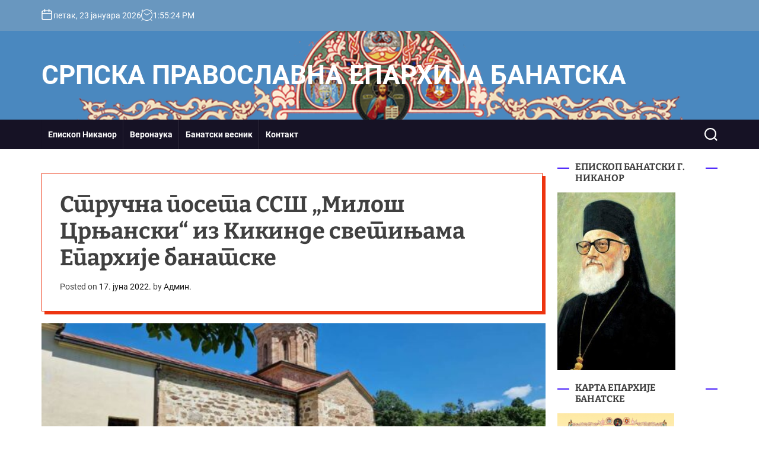

--- FILE ---
content_type: text/html; charset=UTF-8
request_url: https://www.eparhijabanatska.rs/strucna-poseta-sss-milos-crnjanski-iz-kikinde-svetinjama-eparhije-banatske/
body_size: 17998
content:
<!doctype html>
<html lang="sr-RS" >
<head>
    <meta charset="UTF-8">
    <meta name="viewport" content="width=device-width, initial-scale=1">
    <link rel="profile" href="https://gmpg.org/xfn/11">
    
	<!-- This site is optimized with the Yoast SEO plugin v15.4 - https://yoast.com/wordpress/plugins/seo/ -->
	<title>Стручна посета ССШ „Милош Црњански“ из Кикинде светињама Епархије банатске - Српска Православна Епархија банатска</title>
	<meta name="robots" content="index, follow, max-snippet:-1, max-image-preview:large, max-video-preview:-1" />
	<link rel="canonical" href="https://www.eparhijabanatska.rs/strucna-poseta-sss-milos-crnjanski-iz-kikinde-svetinjama-eparhije-banatske/" />
	<meta property="og:locale" content="sr_RS" />
	<meta property="og:type" content="article" />
	<meta property="og:title" content="Стручна посета ССШ „Милош Црњански“ из Кикинде светињама Епархије банатске - Српска Православна Епархија банатска" />
	<meta property="og:description" content="Уз благослов Његовог Преосвештенства Епископа банатског Г. Никанора, у организацији одељења за верску наставу, на челу са вероучитељем Николом Грујићем и уз помоћ више професора [&hellip;]" />
	<meta property="og:url" content="https://www.eparhijabanatska.rs/strucna-poseta-sss-milos-crnjanski-iz-kikinde-svetinjama-eparhije-banatske/" />
	<meta property="og:site_name" content="Српска Православна Епархија банатска" />
	<meta property="article:published_time" content="2022-06-17T19:21:30+00:00" />
	<meta property="article:modified_time" content="2022-06-17T19:22:25+00:00" />
	<meta property="og:image" content="https://www.eparhijabanatska.rs/wp-content/uploads/2022/06/20220615_121835-e1655493681795.jpg" />
	<meta property="og:image:width" content="630" />
	<meta property="og:image:height" content="291" />
	<meta name="twitter:card" content="summary_large_image" />
	<meta name="twitter:label1" content="Written by">
	<meta name="twitter:data1" content="Админ.">
	<meta name="twitter:label2" content="Est. reading time">
	<meta name="twitter:data2" content="0 минута">
	<script type="application/ld+json" class="yoast-schema-graph">{"@context":"https://schema.org","@graph":[{"@type":"WebSite","@id":"https://www.eparhijabanatska.rs/#website","url":"https://www.eparhijabanatska.rs/","name":"\u0421\u0440\u043f\u0441\u043a\u0430 \u041f\u0440\u0430\u0432\u043e\u0441\u043b\u0430\u0432\u043d\u0430 \u0415\u043f\u0430\u0440\u0445\u0438\u0458\u0430 \u0431\u0430\u043d\u0430\u0442\u0441\u043a\u0430","description":"","potentialAction":[{"@type":"SearchAction","target":"https://www.eparhijabanatska.rs/?s={search_term_string}","query-input":"required name=search_term_string"}],"inLanguage":"sr-RS"},{"@type":"ImageObject","@id":"https://www.eparhijabanatska.rs/strucna-poseta-sss-milos-crnjanski-iz-kikinde-svetinjama-eparhije-banatske/#primaryimage","inLanguage":"sr-RS","url":"https://www.eparhijabanatska.rs/wp-content/uploads/2022/06/20220615_121835-e1655493681795.jpg","width":630,"height":291},{"@type":"WebPage","@id":"https://www.eparhijabanatska.rs/strucna-poseta-sss-milos-crnjanski-iz-kikinde-svetinjama-eparhije-banatske/#webpage","url":"https://www.eparhijabanatska.rs/strucna-poseta-sss-milos-crnjanski-iz-kikinde-svetinjama-eparhije-banatske/","name":"\u0421\u0442\u0440\u0443\u0447\u043d\u0430 \u043f\u043e\u0441\u0435\u0442\u0430 \u0421\u0421\u0428 \u201e\u041c\u0438\u043b\u043e\u0448 \u0426\u0440\u045a\u0430\u043d\u0441\u043a\u0438\u201c \u0438\u0437 \u041a\u0438\u043a\u0438\u043d\u0434\u0435 \u0441\u0432\u0435\u0442\u0438\u045a\u0430\u043c\u0430 \u0415\u043f\u0430\u0440\u0445\u0438\u0458\u0435 \u0431\u0430\u043d\u0430\u0442\u0441\u043a\u0435 - \u0421\u0440\u043f\u0441\u043a\u0430 \u041f\u0440\u0430\u0432\u043e\u0441\u043b\u0430\u0432\u043d\u0430 \u0415\u043f\u0430\u0440\u0445\u0438\u0458\u0430 \u0431\u0430\u043d\u0430\u0442\u0441\u043a\u0430","isPartOf":{"@id":"https://www.eparhijabanatska.rs/#website"},"primaryImageOfPage":{"@id":"https://www.eparhijabanatska.rs/strucna-poseta-sss-milos-crnjanski-iz-kikinde-svetinjama-eparhije-banatske/#primaryimage"},"datePublished":"2022-06-17T19:21:30+00:00","dateModified":"2022-06-17T19:22:25+00:00","author":{"@id":"https://www.eparhijabanatska.rs/#/schema/person/4a8dd07782972f38dd90d39184649f06"},"inLanguage":"sr-RS","potentialAction":[{"@type":"ReadAction","target":["https://www.eparhijabanatska.rs/strucna-poseta-sss-milos-crnjanski-iz-kikinde-svetinjama-eparhije-banatske/"]}]},{"@type":"Person","@id":"https://www.eparhijabanatska.rs/#/schema/person/4a8dd07782972f38dd90d39184649f06","name":"\u0410\u0434\u043c\u0438\u043d.","image":{"@type":"ImageObject","@id":"https://www.eparhijabanatska.rs/#personlogo","inLanguage":"sr-RS","url":"https://secure.gravatar.com/avatar/53acdfe99179fd18e33191dd4525a3f9?s=96&d=mm&r=g","caption":"\u0410\u0434\u043c\u0438\u043d."}}]}</script>
	<!-- / Yoast SEO plugin. -->


<link rel='dns-prefetch' href='//s.w.org' />
<link rel="alternate" type="application/rss+xml" title="Српска Православна Епархија банатска &raquo; довод" href="https://www.eparhijabanatska.rs/feed/" />
<link rel="alternate" type="application/rss+xml" title="Српска Православна Епархија банатска &raquo; довод коментара" href="https://www.eparhijabanatska.rs/comments/feed/" />
		<script>
			window._wpemojiSettings = {"baseUrl":"https:\/\/s.w.org\/images\/core\/emoji\/13.0.0\/72x72\/","ext":".png","svgUrl":"https:\/\/s.w.org\/images\/core\/emoji\/13.0.0\/svg\/","svgExt":".svg","source":{"concatemoji":"https:\/\/www.eparhijabanatska.rs\/wp-includes\/js\/wp-emoji-release.min.js?ver=5.5.17"}};
			!function(e,a,t){var n,r,o,i=a.createElement("canvas"),p=i.getContext&&i.getContext("2d");function s(e,t){var a=String.fromCharCode;p.clearRect(0,0,i.width,i.height),p.fillText(a.apply(this,e),0,0);e=i.toDataURL();return p.clearRect(0,0,i.width,i.height),p.fillText(a.apply(this,t),0,0),e===i.toDataURL()}function c(e){var t=a.createElement("script");t.src=e,t.defer=t.type="text/javascript",a.getElementsByTagName("head")[0].appendChild(t)}for(o=Array("flag","emoji"),t.supports={everything:!0,everythingExceptFlag:!0},r=0;r<o.length;r++)t.supports[o[r]]=function(e){if(!p||!p.fillText)return!1;switch(p.textBaseline="top",p.font="600 32px Arial",e){case"flag":return s([127987,65039,8205,9895,65039],[127987,65039,8203,9895,65039])?!1:!s([55356,56826,55356,56819],[55356,56826,8203,55356,56819])&&!s([55356,57332,56128,56423,56128,56418,56128,56421,56128,56430,56128,56423,56128,56447],[55356,57332,8203,56128,56423,8203,56128,56418,8203,56128,56421,8203,56128,56430,8203,56128,56423,8203,56128,56447]);case"emoji":return!s([55357,56424,8205,55356,57212],[55357,56424,8203,55356,57212])}return!1}(o[r]),t.supports.everything=t.supports.everything&&t.supports[o[r]],"flag"!==o[r]&&(t.supports.everythingExceptFlag=t.supports.everythingExceptFlag&&t.supports[o[r]]);t.supports.everythingExceptFlag=t.supports.everythingExceptFlag&&!t.supports.flag,t.DOMReady=!1,t.readyCallback=function(){t.DOMReady=!0},t.supports.everything||(n=function(){t.readyCallback()},a.addEventListener?(a.addEventListener("DOMContentLoaded",n,!1),e.addEventListener("load",n,!1)):(e.attachEvent("onload",n),a.attachEvent("onreadystatechange",function(){"complete"===a.readyState&&t.readyCallback()})),(n=t.source||{}).concatemoji?c(n.concatemoji):n.wpemoji&&n.twemoji&&(c(n.twemoji),c(n.wpemoji)))}(window,document,window._wpemojiSettings);
		</script>
		<style>
img.wp-smiley,
img.emoji {
	display: inline !important;
	border: none !important;
	box-shadow: none !important;
	height: 1em !important;
	width: 1em !important;
	margin: 0 .07em !important;
	vertical-align: -0.1em !important;
	background: none !important;
	padding: 0 !important;
}
</style>
	<link rel='stylesheet' id='wp-block-library-css'  href='https://www.eparhijabanatska.rs/wp-includes/css/dist/block-library/style.min.css?ver=5.5.17' media='all' />
<link rel='stylesheet' id='wp-block-library-theme-css'  href='https://www.eparhijabanatska.rs/wp-includes/css/dist/block-library/theme.min.css?ver=5.5.17' media='all' />
<link rel='stylesheet' id='font-awesome-5-css'  href='https://www.eparhijabanatska.rs/wp-content/plugins/themeisle-companion/obfx_modules/gutenberg-blocks/assets/fontawesome/css/all.min.css?ver=2.10.0' media='all' />
<link rel='stylesheet' id='font-awesome-4-shims-css'  href='https://www.eparhijabanatska.rs/wp-content/plugins/themeisle-companion/obfx_modules/gutenberg-blocks/assets/fontawesome/css/v4-shims.min.css?ver=2.10.0' media='all' />
<link rel='stylesheet' id='themeisle-block_styles-css'  href='https://www.eparhijabanatska.rs/wp-content/plugins/themeisle-companion/vendor/codeinwp/gutenberg-blocks/build/style.css?ver=1.5.7' media='all' />
<link rel='stylesheet' id='contact-form-7-css'  href='https://www.eparhijabanatska.rs/wp-content/plugins/contact-form-7/includes/css/styles.css?ver=5.3' media='all' />
<link rel='stylesheet' id='posts-from-category-widget-stylesheet-css'  href='https://www.eparhijabanatska.rs/wp-content/plugins/posts-in-category-widget/style.css?ver=1.2.0' media='all' />
<link rel='stylesheet' id='newsvista-google-fonts-css'  href='https://www.eparhijabanatska.rs/wp-content/fonts/e7c94303576ff7ecc3cbd87496881c42.css?ver=1.0.0' media='all' />
<link rel='stylesheet' id='swiper-style-css'  href='https://www.eparhijabanatska.rs/wp-content/themes/newsvista/assets/css/swiper-bundle.min.css?ver=1.0.0' media='all' />
<link rel='stylesheet' id='newsvista-style-css'  href='https://www.eparhijabanatska.rs/wp-content/themes/newsvista/style.css?ver=1.0.0' media='all' />
<style id='newsvista-style-inline-css'>
                                                #theme-topbar{
        background-color: #6997bf;
        }
                            .site-header{
        background-color: #4a88bf;
        }
                                                                                            .site-footer {
        background-color:  #007af4;
        }
                    
</style>
<link rel='stylesheet' id='themeisle-gutenberg-post-15977-1655493746.css-css'  href='https://www.eparhijabanatska.rs/wp-content/uploads/themeisle-gutenberg/post-15977-1655493746.css?ver=1.5.7' media='all' />
<link rel='stylesheet' id='featured-widget-css-css'  href='https://www.eparhijabanatska.rs/wp-content/plugins/featured-page-widget/templates/featured-page-widget.css?ver=5.5.17' media='all' />
<script src='https://www.eparhijabanatska.rs/wp-includes/js/jquery/jquery.js?ver=1.12.4-wp' id='jquery-core-js'></script>
<script id='nrci_methods-js-extra'>
var nrci_opts = {"gesture":"Y","drag":"Y","touch":"Y","admin":"Y"};
</script>
<script src='https://www.eparhijabanatska.rs/wp-content/plugins/no-right-click-images-plugin/no-right-click-images.js' id='nrci_methods-js'></script>
<link rel="https://api.w.org/" href="https://www.eparhijabanatska.rs/wp-json/" /><link rel="alternate" type="application/json" href="https://www.eparhijabanatska.rs/wp-json/wp/v2/posts/15977" /><link rel="EditURI" type="application/rsd+xml" title="RSD" href="https://www.eparhijabanatska.rs/xmlrpc.php?rsd" />
<link rel="wlwmanifest" type="application/wlwmanifest+xml" href="https://www.eparhijabanatska.rs/wp-includes/wlwmanifest.xml" /> 
<meta name="generator" content="WordPress 5.5.17" />
<link rel='shortlink' href='https://www.eparhijabanatska.rs/?p=15977' />
<link rel="alternate" type="application/json+oembed" href="https://www.eparhijabanatska.rs/wp-json/oembed/1.0/embed?url=https%3A%2F%2Fwww.eparhijabanatska.rs%2Fstrucna-poseta-sss-milos-crnjanski-iz-kikinde-svetinjama-eparhije-banatske%2F" />
<link rel="alternate" type="text/xml+oembed" href="https://www.eparhijabanatska.rs/wp-json/oembed/1.0/embed?url=https%3A%2F%2Fwww.eparhijabanatska.rs%2Fstrucna-poseta-sss-milos-crnjanski-iz-kikinde-svetinjama-eparhije-banatske%2F&#038;format=xml" />
<!--  --><!-- <meta name="NextGEN" version="3.4.7" /> -->
    <script type="text/javascript">
        let storageKey = 'theme-preference';

        let getColorPreference = function () {
            if (localStorage.getItem(storageKey))
                return localStorage.getItem(storageKey)
            else
                return window.matchMedia('(prefers-color-scheme: dark)').matches
                    ? 'dark'
                    : 'light'
        }

        let theme = {
            value: getColorPreference()
        };

        let setPreference = function () {
            localStorage.setItem(storageKey, theme.value);
            reflectPreference();
        }

        let reflectPreference = function () {
            document.firstElementChild.setAttribute("data-theme", theme.value);
            document.querySelector("#theme-toggle-mode-button")?.setAttribute("aria-label", theme.value);
        }

        // set early so no page flashes / CSS is made aware
        reflectPreference();

        window.addEventListener('load', function () {
            reflectPreference();
            let toggleBtn = document.querySelector("#theme-toggle-mode-button");
            if (toggleBtn) {
                toggleBtn.addEventListener("click", function () {
                    theme.value = theme.value === 'light' ? 'dark' : 'light';
                    setPreference();
                });
            }
        });

        // sync with system changes
        window
            .matchMedia('(prefers-color-scheme: dark)')
            .addEventListener('change', ({matches: isDark}) => {
                theme.value = isDark ? 'dark' : 'light';
                setPreference();
            });
    </script>
    <!-- Vipers Video Quicktags v6.6.0 | http://www.viper007bond.com/wordpress-plugins/vipers-video-quicktags/ -->
<style type="text/css">
.vvqbox { display: block; max-width: 100%; visibility: visible !important; margin: 10px auto; } .vvqbox img { max-width: 100%; height: 100%; } .vvqbox object { max-width: 100%; } 
</style>
<script type="text/javascript">
// <![CDATA[
	var vvqflashvars = {};
	var vvqparams = { wmode: "opaque", allowfullscreen: "true", allowscriptaccess: "always" };
	var vvqattributes = {};
	var vvqexpressinstall = "https://www.eparhijabanatska.rs/wp-content/plugins/vipers-video-quicktags/resources/expressinstall.swf";
// ]]>
</script>
<link rel="icon" href="https://www.eparhijabanatska.rs/wp-content/uploads/2014/02/Eparhija-banatska-grb1.png" sizes="32x32" />
<link rel="icon" href="https://www.eparhijabanatska.rs/wp-content/uploads/2014/02/Eparhija-banatska-grb1.png" sizes="192x192" />
<link rel="apple-touch-icon" href="https://www.eparhijabanatska.rs/wp-content/uploads/2014/02/Eparhija-banatska-grb1.png" />
<meta name="msapplication-TileImage" content="https://www.eparhijabanatska.rs/wp-content/uploads/2014/02/Eparhija-banatska-grb1.png" />
<link rel='stylesheet' id='ngg_trigger_buttons-css'  href='https://www.eparhijabanatska.rs/wp-content/plugins/nextgen-gallery/products/photocrati_nextgen/modules/nextgen_gallery_display/static/trigger_buttons.css?ver=3.4.7' media='all' />
<link rel='stylesheet' id='fancybox-0-css'  href='https://www.eparhijabanatska.rs/wp-content/plugins/nextgen-gallery/products/photocrati_nextgen/modules/lightbox/static/fancybox/jquery.fancybox-1.3.4.css?ver=3.4.7' media='all' />
<link rel='stylesheet' id='fontawesome_v4_shim_style-css'  href='https://use.fontawesome.com/releases/v5.3.1/css/v4-shims.css?ver=5.5.17' media='all' />
<link rel='stylesheet' id='fontawesome-css'  href='https://use.fontawesome.com/releases/v5.3.1/css/all.css?ver=5.5.17' media='all' />
<link rel='stylesheet' id='nextgen_basic_thumbnails_style-css'  href='https://www.eparhijabanatska.rs/wp-content/plugins/nextgen-gallery/products/photocrati_nextgen/modules/nextgen_basic_gallery/static/thumbnails/nextgen_basic_thumbnails.css?ver=3.4.7' media='all' />
<link rel='stylesheet' id='nextgen_pagination_style-css'  href='https://www.eparhijabanatska.rs/wp-content/plugins/nextgen-gallery/products/photocrati_nextgen/modules/nextgen_pagination/static/style.css?ver=3.4.7' media='all' />
<link rel='stylesheet' id='nggallery-css'  href='https://www.eparhijabanatska.rs/wp-content/ngg_styles/nggallery.css?ver=3.4.7' media='all' />
</head>
<body data-rsssl=1 class="post-template-default single single-post postid-15977 single-format-standard wp-embed-responsive newsvista-light-mode has-sidebar right-sidebar">
<div id="page" class="site">
    <div class="site-content-area">
        <div id="theme-preloader-initialize" class="theme-preloader">
        <div class="theme-preloader-spinner theme-preloader-spinner-1">
            <div class="theme-preloader-throbber"></div>
        </div>
    </div>
            <div id="newsvista-progress-bar" class="theme-progress-bar bottom"></div>    <a class="skip-link screen-reader-text" href="#primary">Skip to content</a>
        
<div id="theme-topbar" class="site-topbar theme-site-topbar ">
    <div class="wrapper">
        <div class="site-topbar-wrapper">

            <div class="site-topbar-item site-topbar-left">
                                    <div class="site-topbar-component header-component-date">
                        <div class="header-component-icon">
                            <svg class="svg-icon" aria-hidden="true" role="img" focusable="false" xmlns="http://www.w3.org/2000/svg" width="20" height="20" viewBox="0 0 20 20"><path fill="currentColor" d="M4.60069444,4.09375 L3.25,4.09375 C2.47334957,4.09375 1.84375,4.72334957 1.84375,5.5 L1.84375,7.26736111 L16.15625,7.26736111 L16.15625,5.5 C16.15625,4.72334957 15.5266504,4.09375 14.75,4.09375 L13.3993056,4.09375 L13.3993056,4.55555556 C13.3993056,5.02154581 13.0215458,5.39930556 12.5555556,5.39930556 C12.0895653,5.39930556 11.7118056,5.02154581 11.7118056,4.55555556 L11.7118056,4.09375 L6.28819444,4.09375 L6.28819444,4.55555556 C6.28819444,5.02154581 5.9104347,5.39930556 5.44444444,5.39930556 C4.97845419,5.39930556 4.60069444,5.02154581 4.60069444,4.55555556 L4.60069444,4.09375 Z M6.28819444,2.40625 L11.7118056,2.40625 L11.7118056,1 C11.7118056,0.534009742 12.0895653,0.15625 12.5555556,0.15625 C13.0215458,0.15625 13.3993056,0.534009742 13.3993056,1 L13.3993056,2.40625 L14.75,2.40625 C16.4586309,2.40625 17.84375,3.79136906 17.84375,5.5 L17.84375,15.875 C17.84375,17.5836309 16.4586309,18.96875 14.75,18.96875 L3.25,18.96875 C1.54136906,18.96875 0.15625,17.5836309 0.15625,15.875 L0.15625,5.5 C0.15625,3.79136906 1.54136906,2.40625 3.25,2.40625 L4.60069444,2.40625 L4.60069444,1 C4.60069444,0.534009742 4.97845419,0.15625 5.44444444,0.15625 C5.9104347,0.15625 6.28819444,0.534009742 6.28819444,1 L6.28819444,2.40625 Z M1.84375,8.95486111 L1.84375,15.875 C1.84375,16.6516504 2.47334957,17.28125 3.25,17.28125 L14.75,17.28125 C15.5266504,17.28125 16.15625,16.6516504 16.15625,15.875 L16.15625,8.95486111 L1.84375,8.95486111 Z" /></svg>                        </div>
                        <div class="theme-display-date">
                            петак, 23 јануара 2026                        </div>
                    </div>
                                                    <div class="site-topbar-component header-component-time">
                        <div class="header-component-icon">
                            <svg class="svg-icon" aria-hidden="true" role="img" focusable="false" xmlns="http://www.w3.org/2000/svg" width="20" height="20" viewBox="0 0 20 20"><path fill="currentColor" d="M16.32 17.113c1.729-1.782 2.68-4.124 2.68-6.613 0-2.37-0.862-4.608-2.438-6.355l0.688-0.688 0.647 0.646c0.098 0.098 0.226 0.146 0.353 0.146s0.256-0.049 0.353-0.146c0.195-0.195 0.195-0.512 0-0.707l-2-2c-0.195-0.195-0.512-0.195-0.707 0s-0.195 0.512 0 0.707l0.647 0.646-0.688 0.688c-1.747-1.576-3.985-2.438-6.355-2.438s-4.608 0.862-6.355 2.438l-0.688-0.688 0.646-0.646c0.195-0.195 0.195-0.512 0-0.707s-0.512-0.195-0.707 0l-2 2c-0.195 0.195-0.195 0.512 0 0.707 0.098 0.098 0.226 0.146 0.354 0.146s0.256-0.049 0.354-0.146l0.646-0.646 0.688 0.688c-1.576 1.747-2.438 3.985-2.438 6.355 0 2.489 0.951 4.831 2.68 6.613l-2.034 2.034c-0.195 0.195-0.195 0.512 0 0.707 0.098 0.098 0.226 0.147 0.354 0.147s0.256-0.049 0.354-0.147l2.060-2.059c1.705 1.428 3.836 2.206 6.087 2.206s4.382-0.778 6.087-2.206l2.059 2.059c0.098 0.098 0.226 0.147 0.354 0.147s0.256-0.049 0.353-0.147c0.195-0.195 0.195-0.512 0-0.707l-2.034-2.034zM1 10.5c0-4.687 3.813-8.5 8.5-8.5s8.5 3.813 8.5 8.5c0 4.687-3.813 8.5-8.5 8.5s-8.5-3.813-8.5-8.5z"></path><path fill="currentColor" d="M15.129 7.25c-0.138-0.239-0.444-0.321-0.683-0.183l-4.92 2.841-3.835-2.685c-0.226-0.158-0.538-0.103-0.696 0.123s-0.103 0.538 0.123 0.696l4.096 2.868c0.001 0.001 0.002 0.001 0.002 0.002 0.009 0.006 0.018 0.012 0.027 0.017 0.002 0.001 0.004 0.003 0.006 0.004 0.009 0.005 0.018 0.010 0.027 0.015 0.002 0.001 0.004 0.002 0.006 0.003 0.010 0.005 0.020 0.009 0.031 0.014 0.006 0.003 0.013 0.005 0.019 0.007 0.004 0.001 0.008 0.003 0.013 0.005 0.007 0.002 0.014 0.004 0.021 0.006 0.004 0.001 0.008 0.002 0.012 0.003 0.007 0.002 0.014 0.003 0.022 0.005 0.004 0.001 0.008 0.002 0.012 0.002 0.007 0.001 0.014 0.002 0.021 0.003 0.005 0.001 0.010 0.001 0.015 0.002 0.006 0.001 0.012 0.001 0.018 0.002 0.009 0.001 0.018 0.001 0.027 0.001 0.002 0 0.004 0 0.006 0 0 0 0-0 0-0s0 0 0.001 0c0.019 0 0.037-0.001 0.056-0.003 0.001-0 0.002-0 0.003-0 0.018-0.002 0.036-0.005 0.054-0.010 0.002-0 0.003-0.001 0.005-0.001 0.017-0.004 0.034-0.009 0.050-0.015 0.003-0.001 0.006-0.002 0.008-0.003 0.016-0.006 0.031-0.012 0.046-0.020 0.004-0.002 0.007-0.004 0.011-0.006 0.005-0.003 0.011-0.005 0.016-0.008l5.196-3c0.239-0.138 0.321-0.444 0.183-0.683z"></path></svg>                        </div>
                        <div class="theme-display-clock"></div>
                    </div>
                            </div>

            <div class="site-topbar-item site-topbar-right">
                            </div>

        </div>
    </div>
</div>
<header id="masthead" class="site-header theme-site-header header-has-height-small data-bg "  data-background="https://www.eparhijabanatska.rs/wp-content/uploads/2023/10/cropped-logo-2023-1.png" >
    <div class="masthead-mid-navigation">
    <div class="wrapper">
        <div class="site-header-wrapper">
            <div class="site-header-left">
                <div class="masthead-middle-panel">
                    <div class="site-branding">
                <div class="site-title">
            <a href="https://www.eparhijabanatska.rs/" rel="home">Српска Православна Епархија банатска</a>
        </div>
        </div><!-- .site-branding -->                </div>
            </div>
                    </div>
    </div>
</div>

<div class="masthead-main-navigation ">
    <div class="wrapper">
        <div class="site-header-wrapper">

            
            <div class="site-header-left">
                <div id="site-navigation" class="main-navigation theme-primary-menu">
                                            <nav class="primary-menu-wrapper" aria-label="Primary">
                            <ul class="primary-menu reset-list-style">
                                <li id="menu-item-17064" class="menu-item menu-item-type-post_type menu-item-object-page menu-item-17064"><a href="https://www.eparhijabanatska.rs/episkop-nikanor/">Епископ  Никанор</a></li>
<li id="menu-item-17066" class="menu-item menu-item-type-post_type menu-item-object-page menu-item-17066"><a href="https://www.eparhijabanatska.rs/veronauka-2/">Веронаука</a></li>
<li id="menu-item-17545" class="menu-item menu-item-type-post_type menu-item-object-page menu-item-17545"><a href="https://www.eparhijabanatska.rs/banatski-vesnik/">Банатски весник</a></li>
<li id="menu-item-17065" class="menu-item menu-item-type-post_type menu-item-object-page menu-item-17065"><a href="https://www.eparhijabanatska.rs/kontakt/">Контакт</a></li>
                            </ul>
                        </nav><!-- .primary-menu-wrapper -->
                                        </div><!-- .main-navigation -->
            </div>

            <div class="site-header-right">
                
                
                <button id="theme-toggle-offcanvas-button" class="hide-on-desktop theme-button theme-button-transparent theme-button-offcanvas" aria-expanded="false" aria-controls="theme-offcanvas-navigation">
                    <span class="screen-reader-text">Menu</span>
                    <span class="toggle-icon"><svg class="svg-icon" aria-hidden="true" role="img" focusable="false" xmlns="http://www.w3.org/2000/svg" width="20" height="20" viewBox="0 0 20 20"><path fill="currentColor" d="M1 3v2h18V3zm0 8h18V9H1zm0 6h18v-2H1z" /></svg></span>
                </button>

                
                                    <button id="theme-toggle-search-button" class="theme-button theme-button-transparent theme-button-search" aria-expanded="false" aria-controls="theme-header-search">
                        <span class="screen-reader-text">Search</span>
                        <svg class="svg-icon" aria-hidden="true" role="img" focusable="false" xmlns="http://www.w3.org/2000/svg" width="23" height="23" viewBox="0 0 23 23"><path fill="currentColor" d="M38.710696,48.0601792 L43,52.3494831 L41.3494831,54 L37.0601792,49.710696 C35.2632422,51.1481185 32.9839107,52.0076499 30.5038249,52.0076499 C24.7027226,52.0076499 20,47.3049272 20,41.5038249 C20,35.7027226 24.7027226,31 30.5038249,31 C36.3049272,31 41.0076499,35.7027226 41.0076499,41.5038249 C41.0076499,43.9839107 40.1481185,46.2632422 38.710696,48.0601792 Z M36.3875844,47.1716785 C37.8030221,45.7026647 38.6734666,43.7048964 38.6734666,41.5038249 C38.6734666,36.9918565 35.0157934,33.3341833 30.5038249,33.3341833 C25.9918565,33.3341833 22.3341833,36.9918565 22.3341833,41.5038249 C22.3341833,46.0157934 25.9918565,49.6734666 30.5038249,49.6734666 C32.7048964,49.6734666 34.7026647,48.8030221 36.1716785,47.3875844 C36.2023931,47.347638 36.2360451,47.3092237 36.2726343,47.2726343 C36.3092237,47.2360451 36.347638,47.2023931 36.3875844,47.1716785 Z" transform="translate(-20 -31)" /></svg>                    </button>
                
            </div>
        </div>
    </div>

</div></header><!-- #masthead -->




<div class="theme-offcanvas-panel theme-offcanvas-panel-menu">
    <div class="theme-offcanvas-header">
        <button id="theme-offcanvas-close" class="theme-button theme-button-transparent" aria-expanded="false">
            <span class="screen-reader-text">Close</span>
            <svg class="svg-icon" aria-hidden="true" role="img" focusable="false" xmlns="http://www.w3.org/2000/svg" width="24" height="24" viewBox="0 0 24 24"><path fill="currentColor" d="M18.717 6.697l-1.414-1.414-5.303 5.303-5.303-5.303-1.414 1.414 5.303 5.303-5.303 5.303 1.414 1.414 5.303-5.303 5.303 5.303 1.414-1.414-5.303-5.303z" /></svg>        </button><!-- .nav-toggle -->
    </div>

    <div class="theme-offcanvas-content">
        <nav aria-label="Mobile" role="navigation">
            <ul id="theme-offcanvas-navigation" class="theme-offcanvas-menu reset-list-style">
                
                    <li class="menu-item menu-item-type-post_type menu-item-object-page menu-item-17064"><div class="ancestor-wrapper"><a href="https://www.eparhijabanatska.rs/episkop-nikanor/">Епископ  Никанор</a></div><!-- .ancestor-wrapper --></li>
<li class="menu-item menu-item-type-post_type menu-item-object-page menu-item-17066"><div class="ancestor-wrapper"><a href="https://www.eparhijabanatska.rs/veronauka-2/">Веронаука</a></div><!-- .ancestor-wrapper --></li>
<li class="menu-item menu-item-type-post_type menu-item-object-page menu-item-17545"><div class="ancestor-wrapper"><a href="https://www.eparhijabanatska.rs/banatski-vesnik/">Банатски весник</a></div><!-- .ancestor-wrapper --></li>
<li class="menu-item menu-item-type-post_type menu-item-object-page menu-item-17065"><div class="ancestor-wrapper"><a href="https://www.eparhijabanatska.rs/kontakt/">Контакт</a></div><!-- .ancestor-wrapper --></li>

                    
            </ul><!-- .theme-offcanvas-navigation -->
        </nav>
    </div>
</div> <!-- theme-offcanvas-panel-menu -->

<div class="theme-search-panel">
    <div class="wrapper">
        <div id="theme-header-search" class="search-panel-wrapper">
            <form role="search" aria-label="Search for:" method="get" class="search-form" action="https://www.eparhijabanatska.rs/">
				<label>
					<span class="screen-reader-text">Претрага за:</span>
					<input type="search" class="search-field" placeholder="Претрага &hellip;" value="" name="s" />
				</label>
				<input type="submit" class="search-submit" value="Претражи" />
			</form>            <button id="newsvista-search-canvas-close" class="theme-button theme-button-transparent search-close">
                <span class="screen-reader-text">
                    Close search                </span>
                <svg class="svg-icon" aria-hidden="true" role="img" focusable="false" xmlns="http://www.w3.org/2000/svg" width="24" height="24" viewBox="0 0 24 24"><path fill="currentColor" d="M18.717 6.697l-1.414-1.414-5.303 5.303-5.303-5.303-1.414 1.414 5.303 5.303-5.303 5.303 1.414 1.414 5.303-5.303 5.303 5.303 1.414-1.414-5.303-5.303z" /></svg>            </button><!-- .search-toggle -->

        </div>
    </div>
</div> <!-- theme-search-panel -->

    
    
<main id="site-content" role="main">
    <div class="wrapper">
        <div id="primary" class="content-area theme-sticky-component">

            
<article id="post-15977" class="post-15977 post type-post status-publish format-standard has-post-thumbnail hentry category-novosti">
				<header class="entry-header has-box-shadow">
				<h1 class="entry-title entry-title-xlarge">Стручна посета ССШ „Милош Црњански“ из Кикинде светињама Епархије банатске</h1>					<div class="entry-meta">
						<span class="posted-on">Posted on <a href="https://www.eparhijabanatska.rs/strucna-poseta-sss-milos-crnjanski-iz-kikinde-svetinjama-eparhije-banatske/" rel="bookmark"><time class="entry-date published" datetime="2022-06-17T21:21:30+02:00">17. јуна 2022.</time><time class="updated" datetime="2022-06-17T21:22:25+02:00">17. јуна 2022.</time></a></span><span class="byline"> by <a class="url fn n" href="https://www.eparhijabanatska.rs/author/o-bojan/">Админ.</a></span>					</div><!-- .entry-meta -->
							</header><!-- .entry-header -->

			
            <div class="entry-image">
                <figure class="featured-media">
                    <img width="630" height="291" src="https://www.eparhijabanatska.rs/wp-content/uploads/2022/06/20220615_121835-e1655493681795.jpg" class="attachment-post-thumbnail size-post-thumbnail wp-post-image" alt="" loading="lazy" />                </figure>
                            </div><!-- .entry-image -->

        
				<div class="entry-content">
		
<p>Уз благослов Његовог Преосвештенства Епископа банатског Г. Никанора, у организацији одељења за верску наставу, на челу са вероучитељем Николом Грујићем и уз помоћ више професора школе, ученици Средње стручне школе „Милош Црњански“ из Кикинда остварили су своју замисао и жељу да посете место додира небеса и земље, где се налази један од најстаријих манастира на нашим просторима &#8211; манастир Месић. На овај благословени пут пошли су ученици који похађају предмет „Верска настава“ и ученици смера „Архитектонски техничар“.</p>



<p><br>Стручна посета је одржана 15. јуна 2022. године. Ученици су, како доликује традицији, са даровима, у виду брашна и уља, пошли у поклон светињи која сваким каменом одише надвременошћу Светог, упркос историјским превирањима и разарањима. Поред лепоте рашке архитектуре, која краси многе светиње немањићке династије, у близини Вршца, северно од реке Дунава, ученици су имали прилику да у сусрету са фрескама Светих, лицем к лицу, доживе делић вечности, Царства Небеског, у земаљском.</p>



<p><br>Укрепљени благом речју и поуком ученици су се упутили на нов извор воде живе, у саборну цркву у Вршцу. Тамо су, помоливши се пред олтаром Творца, били поучени о настанку ове светиње и њеној сврси. У сусрету са витражима цркве, ученицима је указано на значајне тренутке наше краљевске и деспотске, ореолима славе овенчане историје. Потом су пошли пут Владичанског двора, где им је истакнут уметнички и духовни значај овог споменика културе од изузетне важности, јединог ове намене из раздобља барока.</p>



<p><br>Након ових посета, испуњени унутрашњим миром, ученици су се запутили кроз непрегледне вршачке винограде у обилазак Вршачког брега. Поука овог дела пута свој значај црпи у старању како за душу, тако и за тело. Над темељима Вршачке тврђаве ученике је опчинило величанствено пространство које се пред њима указало. По завршетку овог благородног путовања запутили су се својим домовима обогаћени непролазним лепотама под небеским сводом.</p>



<p>Вероучитељ Никола Грујић</p>



<!-- index.php -->
<div
	class="ngg-galleryoverview ngg-ajax-pagination-none"
	id="ngg-gallery-6e2067b6f0e00a5d07f85e72abf20438-1">

    		<!-- Thumbnails -->
				<div id="ngg-image-0" class="ngg-gallery-thumbnail-box" >
				        <div class="ngg-gallery-thumbnail">
            <a href="https://www.eparhijabanatska.rs/wp-content/gallery/kikinda-ekskurzija-manastiri-vrsac-2022/20220615_131330.jpg"
               title=""
               data-src="https://www.eparhijabanatska.rs/wp-content/gallery/kikinda-ekskurzija-manastiri-vrsac-2022/20220615_131330.jpg"
               data-thumbnail="https://www.eparhijabanatska.rs/wp-content/gallery/kikinda-ekskurzija-manastiri-vrsac-2022/thumbs/thumbs_20220615_131330.jpg"
               data-image-id="4726"
               data-title="20220615_131330"
               data-description=""
               data-image-slug="20220615_131330"
               class="ngg-fancybox" rel="6e2067b6f0e00a5d07f85e72abf20438">
                <img
                    title="20220615_131330"
                    alt="20220615_131330"
                    src="https://www.eparhijabanatska.rs/wp-content/gallery/kikinda-ekskurzija-manastiri-vrsac-2022/thumbs/thumbs_20220615_131330.jpg"
                    width="120"
                    height="90"
                    style="max-width:100%;"
                />
            </a>
        </div>
							</div> 
			
        
				<div id="ngg-image-1" class="ngg-gallery-thumbnail-box" >
				        <div class="ngg-gallery-thumbnail">
            <a href="https://www.eparhijabanatska.rs/wp-content/gallery/kikinda-ekskurzija-manastiri-vrsac-2022/20220615_151335.jpg"
               title=""
               data-src="https://www.eparhijabanatska.rs/wp-content/gallery/kikinda-ekskurzija-manastiri-vrsac-2022/20220615_151335.jpg"
               data-thumbnail="https://www.eparhijabanatska.rs/wp-content/gallery/kikinda-ekskurzija-manastiri-vrsac-2022/thumbs/thumbs_20220615_151335.jpg"
               data-image-id="4727"
               data-title="20220615_151335"
               data-description=""
               data-image-slug="20220615_151335"
               class="ngg-fancybox" rel="6e2067b6f0e00a5d07f85e72abf20438">
                <img
                    title="20220615_151335"
                    alt="20220615_151335"
                    src="https://www.eparhijabanatska.rs/wp-content/gallery/kikinda-ekskurzija-manastiri-vrsac-2022/thumbs/thumbs_20220615_151335.jpg"
                    width="120"
                    height="90"
                    style="max-width:100%;"
                />
            </a>
        </div>
							</div> 
			
        
				<div id="ngg-image-2" class="ngg-gallery-thumbnail-box" >
				        <div class="ngg-gallery-thumbnail">
            <a href="https://www.eparhijabanatska.rs/wp-content/gallery/kikinda-ekskurzija-manastiri-vrsac-2022/20220615_114108.jpg"
               title=""
               data-src="https://www.eparhijabanatska.rs/wp-content/gallery/kikinda-ekskurzija-manastiri-vrsac-2022/20220615_114108.jpg"
               data-thumbnail="https://www.eparhijabanatska.rs/wp-content/gallery/kikinda-ekskurzija-manastiri-vrsac-2022/thumbs/thumbs_20220615_114108.jpg"
               data-image-id="4728"
               data-title="20220615_114108"
               data-description=""
               data-image-slug="20220615_114108"
               class="ngg-fancybox" rel="6e2067b6f0e00a5d07f85e72abf20438">
                <img
                    title="20220615_114108"
                    alt="20220615_114108"
                    src="https://www.eparhijabanatska.rs/wp-content/gallery/kikinda-ekskurzija-manastiri-vrsac-2022/thumbs/thumbs_20220615_114108.jpg"
                    width="120"
                    height="90"
                    style="max-width:100%;"
                />
            </a>
        </div>
							</div> 
			
        
				<div id="ngg-image-3" class="ngg-gallery-thumbnail-box" >
				        <div class="ngg-gallery-thumbnail">
            <a href="https://www.eparhijabanatska.rs/wp-content/gallery/kikinda-ekskurzija-manastiri-vrsac-2022/20220615_121835.jpg"
               title=""
               data-src="https://www.eparhijabanatska.rs/wp-content/gallery/kikinda-ekskurzija-manastiri-vrsac-2022/20220615_121835.jpg"
               data-thumbnail="https://www.eparhijabanatska.rs/wp-content/gallery/kikinda-ekskurzija-manastiri-vrsac-2022/thumbs/thumbs_20220615_121835.jpg"
               data-image-id="4729"
               data-title="20220615_121835"
               data-description=""
               data-image-slug="20220615_121835"
               class="ngg-fancybox" rel="6e2067b6f0e00a5d07f85e72abf20438">
                <img
                    title="20220615_121835"
                    alt="20220615_121835"
                    src="https://www.eparhijabanatska.rs/wp-content/gallery/kikinda-ekskurzija-manastiri-vrsac-2022/thumbs/thumbs_20220615_121835.jpg"
                    width="120"
                    height="90"
                    style="max-width:100%;"
                />
            </a>
        </div>
							</div> 
			
        
				<div id="ngg-image-4" class="ngg-gallery-thumbnail-box" >
				        <div class="ngg-gallery-thumbnail">
            <a href="https://www.eparhijabanatska.rs/wp-content/gallery/kikinda-ekskurzija-manastiri-vrsac-2022/20220615_131041.jpg"
               title=""
               data-src="https://www.eparhijabanatska.rs/wp-content/gallery/kikinda-ekskurzija-manastiri-vrsac-2022/20220615_131041.jpg"
               data-thumbnail="https://www.eparhijabanatska.rs/wp-content/gallery/kikinda-ekskurzija-manastiri-vrsac-2022/thumbs/thumbs_20220615_131041.jpg"
               data-image-id="4730"
               data-title="20220615_131041"
               data-description=""
               data-image-slug="20220615_131041"
               class="ngg-fancybox" rel="6e2067b6f0e00a5d07f85e72abf20438">
                <img
                    title="20220615_131041"
                    alt="20220615_131041"
                    src="https://www.eparhijabanatska.rs/wp-content/gallery/kikinda-ekskurzija-manastiri-vrsac-2022/thumbs/thumbs_20220615_131041.jpg"
                    width="120"
                    height="90"
                    style="max-width:100%;"
                />
            </a>
        </div>
							</div> 
			
        
				<div id="ngg-image-5" class="ngg-gallery-thumbnail-box" >
				        <div class="ngg-gallery-thumbnail">
            <a href="https://www.eparhijabanatska.rs/wp-content/gallery/kikinda-ekskurzija-manastiri-vrsac-2022/20220615_154948.jpg"
               title=""
               data-src="https://www.eparhijabanatska.rs/wp-content/gallery/kikinda-ekskurzija-manastiri-vrsac-2022/20220615_154948.jpg"
               data-thumbnail="https://www.eparhijabanatska.rs/wp-content/gallery/kikinda-ekskurzija-manastiri-vrsac-2022/thumbs/thumbs_20220615_154948.jpg"
               data-image-id="4731"
               data-title="20220615_154948"
               data-description=""
               data-image-slug="20220615_154948"
               class="ngg-fancybox" rel="6e2067b6f0e00a5d07f85e72abf20438">
                <img
                    title="20220615_154948"
                    alt="20220615_154948"
                    src="https://www.eparhijabanatska.rs/wp-content/gallery/kikinda-ekskurzija-manastiri-vrsac-2022/thumbs/thumbs_20220615_154948.jpg"
                    width="120"
                    height="90"
                    style="max-width:100%;"
                />
            </a>
        </div>
							</div> 
			
        
		
		<!-- Pagination -->
	<div class='ngg-clear'></div>	</div>

	</div><!-- .entry-content -->

	<footer class="entry-footer">
			</footer><!-- .entry-footer -->
</article><!-- #post-15977 -->
	<nav class="navigation post-navigation" role="navigation" aria-label="Чланци">
		<h2 class="screen-reader-text">Кретање чланка</h2>
		<div class="nav-links"><div class="nav-previous"><a href="https://www.eparhijabanatska.rs/svetu-arhijerejska-liturgiju-u-hramu-uspenja-presvete-bogorodice-u-vrscu/" rel="prev"><span class="nav-subtitle">Previous:</span> <span class="nav-title">Свету Архијерејска Литургију у храму Успења Пресвете Богородице у Вршцу</span></a></div><div class="nav-next"><a href="https://www.eparhijabanatska.rs/osvecenje-crkvene-sala-u-novom-beceju/" rel="next"><span class="nav-subtitle">Next:</span> <span class="nav-title">Освећење Црквене сала  у Новом Бечеју</span></a></div></div>
	</nav>
        </div><!-- #primary -->
        
<aside id="secondary" class="widget-area theme-sticky-component">
	<div id="media_image-3" class="widget newsvista-widget widget_media_image"><div class="widget-content"><h3 class="widget-title">Епископ банатски Г. Никанор</h3><img width="199" height="300" src="https://www.eparhijabanatska.rs/wp-content/uploads/2014/02/Episkop-Nikanor-199x300.jpg" class="image wp-image-1615  attachment-medium size-medium" alt="" loading="lazy" style="max-width: 100%; height: auto;" srcset="https://www.eparhijabanatska.rs/wp-content/uploads/2014/02/Episkop-Nikanor-199x300.jpg 199w, https://www.eparhijabanatska.rs/wp-content/uploads/2014/02/Episkop-Nikanor.jpg 311w" sizes="(max-width: 199px) 100vw, 199px" /></div></div><div id="media_image-5" class="widget newsvista-widget widget_media_image"><div class="widget-content"><h3 class="widget-title">Карта Епархије банатске</h3><a href="https://www.eparhijabanatska.rs/karta/"><img width="197" height="300" src="https://www.eparhijabanatska.rs/wp-content/uploads/2014/08/KARTA-EPARHIJA-BANATSKA-ikonica-197x300.png" class="image wp-image-3530  attachment-medium size-medium" alt="" loading="lazy" style="max-width: 100%; height: auto;" srcset="https://www.eparhijabanatska.rs/wp-content/uploads/2014/08/KARTA-EPARHIJA-BANATSKA-ikonica-197x300.png 197w, https://www.eparhijabanatska.rs/wp-content/uploads/2014/08/KARTA-EPARHIJA-BANATSKA-ikonica.png 263w" sizes="(max-width: 197px) 100vw, 197px" /></a></div></div><div id="media_image-6" class="widget newsvista-widget widget_media_image"><div class="widget-content"><h3 class="widget-title">Епархијска продавница</h3><a href="https://www.eparhijabanatska.rs/wp-content/uploads/2024/04/IMG-fc11d181ea4507b2b8e3f1e176641428-V.jpg"><img width="212" height="300" src="https://www.eparhijabanatska.rs/wp-content/uploads/2024/04/IMG-fc11d181ea4507b2b8e3f1e176641428-V-212x300.jpg" class="image wp-image-17364  attachment-medium size-medium" alt="Епархијска продавница" loading="lazy" style="max-width: 100%; height: auto;" srcset="https://www.eparhijabanatska.rs/wp-content/uploads/2024/04/IMG-fc11d181ea4507b2b8e3f1e176641428-V-212x300.jpg 212w, https://www.eparhijabanatska.rs/wp-content/uploads/2024/04/IMG-fc11d181ea4507b2b8e3f1e176641428-V-724x1024.jpg 724w, https://www.eparhijabanatska.rs/wp-content/uploads/2024/04/IMG-fc11d181ea4507b2b8e3f1e176641428-V-768x1086.jpg 768w, https://www.eparhijabanatska.rs/wp-content/uploads/2024/04/IMG-fc11d181ea4507b2b8e3f1e176641428-V-1087x1536.jpg 1087w, https://www.eparhijabanatska.rs/wp-content/uploads/2024/04/IMG-fc11d181ea4507b2b8e3f1e176641428-V.jpg 1132w" sizes="(max-width: 212px) 100vw, 212px" /></a></div></div><div id="archives-1" class="widget newsvista-widget widget_archive"><div class="widget-content"><h3 class="widget-title">Архиве</h3>		<label class="screen-reader-text" for="archives-dropdown-1">Архиве</label>
		<select id="archives-dropdown-1" name="archive-dropdown">
			
			<option value="">Изабери месец</option>
				<option value='https://www.eparhijabanatska.rs/2026/01/'> јануар 2026 &nbsp;(1)</option>
	<option value='https://www.eparhijabanatska.rs/2025/12/'> децембар 2025 &nbsp;(3)</option>
	<option value='https://www.eparhijabanatska.rs/2025/11/'> новембар 2025 &nbsp;(2)</option>
	<option value='https://www.eparhijabanatska.rs/2025/10/'> октобар 2025 &nbsp;(2)</option>
	<option value='https://www.eparhijabanatska.rs/2025/09/'> септембар 2025 &nbsp;(2)</option>
	<option value='https://www.eparhijabanatska.rs/2025/08/'> август 2025 &nbsp;(2)</option>
	<option value='https://www.eparhijabanatska.rs/2025/06/'> јун 2025 &nbsp;(1)</option>
	<option value='https://www.eparhijabanatska.rs/2025/04/'> април 2025 &nbsp;(3)</option>
	<option value='https://www.eparhijabanatska.rs/2025/03/'> март 2025 &nbsp;(1)</option>
	<option value='https://www.eparhijabanatska.rs/2025/02/'> фебруар 2025 &nbsp;(1)</option>
	<option value='https://www.eparhijabanatska.rs/2024/12/'> децембар 2024 &nbsp;(2)</option>
	<option value='https://www.eparhijabanatska.rs/2024/09/'> септембар 2024 &nbsp;(2)</option>
	<option value='https://www.eparhijabanatska.rs/2024/08/'> август 2024 &nbsp;(1)</option>
	<option value='https://www.eparhijabanatska.rs/2024/07/'> јул 2024 &nbsp;(2)</option>
	<option value='https://www.eparhijabanatska.rs/2024/06/'> јун 2024 &nbsp;(3)</option>
	<option value='https://www.eparhijabanatska.rs/2024/05/'> мај 2024 &nbsp;(7)</option>
	<option value='https://www.eparhijabanatska.rs/2024/04/'> април 2024 &nbsp;(3)</option>
	<option value='https://www.eparhijabanatska.rs/2024/03/'> март 2024 &nbsp;(6)</option>
	<option value='https://www.eparhijabanatska.rs/2024/01/'> јануар 2024 &nbsp;(2)</option>
	<option value='https://www.eparhijabanatska.rs/2023/12/'> децембар 2023 &nbsp;(2)</option>
	<option value='https://www.eparhijabanatska.rs/2023/11/'> новембар 2023 &nbsp;(3)</option>
	<option value='https://www.eparhijabanatska.rs/2023/10/'> октобар 2023 &nbsp;(4)</option>
	<option value='https://www.eparhijabanatska.rs/2023/09/'> септембар 2023 &nbsp;(3)</option>
	<option value='https://www.eparhijabanatska.rs/2023/08/'> август 2023 &nbsp;(2)</option>
	<option value='https://www.eparhijabanatska.rs/2023/07/'> јул 2023 &nbsp;(2)</option>
	<option value='https://www.eparhijabanatska.rs/2023/05/'> мај 2023 &nbsp;(6)</option>
	<option value='https://www.eparhijabanatska.rs/2023/04/'> април 2023 &nbsp;(6)</option>
	<option value='https://www.eparhijabanatska.rs/2023/03/'> март 2023 &nbsp;(4)</option>
	<option value='https://www.eparhijabanatska.rs/2023/02/'> фебруар 2023 &nbsp;(2)</option>
	<option value='https://www.eparhijabanatska.rs/2023/01/'> јануар 2023 &nbsp;(3)</option>
	<option value='https://www.eparhijabanatska.rs/2022/12/'> децембар 2022 &nbsp;(4)</option>
	<option value='https://www.eparhijabanatska.rs/2022/11/'> новембар 2022 &nbsp;(4)</option>
	<option value='https://www.eparhijabanatska.rs/2022/10/'> октобар 2022 &nbsp;(7)</option>
	<option value='https://www.eparhijabanatska.rs/2022/09/'> септембар 2022 &nbsp;(5)</option>
	<option value='https://www.eparhijabanatska.rs/2022/08/'> август 2022 &nbsp;(6)</option>
	<option value='https://www.eparhijabanatska.rs/2022/07/'> јул 2022 &nbsp;(11)</option>
	<option value='https://www.eparhijabanatska.rs/2022/06/'> јун 2022 &nbsp;(9)</option>
	<option value='https://www.eparhijabanatska.rs/2022/05/'> мај 2022 &nbsp;(2)</option>
	<option value='https://www.eparhijabanatska.rs/2022/04/'> април 2022 &nbsp;(8)</option>
	<option value='https://www.eparhijabanatska.rs/2022/03/'> март 2022 &nbsp;(19)</option>
	<option value='https://www.eparhijabanatska.rs/2022/01/'> јануар 2022 &nbsp;(1)</option>
	<option value='https://www.eparhijabanatska.rs/2021/12/'> децембар 2021 &nbsp;(4)</option>
	<option value='https://www.eparhijabanatska.rs/2021/11/'> новембар 2021 &nbsp;(3)</option>
	<option value='https://www.eparhijabanatska.rs/2021/10/'> октобар 2021 &nbsp;(1)</option>
	<option value='https://www.eparhijabanatska.rs/2021/08/'> август 2021 &nbsp;(2)</option>
	<option value='https://www.eparhijabanatska.rs/2021/07/'> јул 2021 &nbsp;(2)</option>
	<option value='https://www.eparhijabanatska.rs/2021/06/'> јун 2021 &nbsp;(4)</option>
	<option value='https://www.eparhijabanatska.rs/2021/05/'> мај 2021 &nbsp;(6)</option>
	<option value='https://www.eparhijabanatska.rs/2021/04/'> април 2021 &nbsp;(5)</option>
	<option value='https://www.eparhijabanatska.rs/2021/03/'> март 2021 &nbsp;(2)</option>
	<option value='https://www.eparhijabanatska.rs/2021/01/'> јануар 2021 &nbsp;(3)</option>
	<option value='https://www.eparhijabanatska.rs/2020/12/'> децембар 2020 &nbsp;(2)</option>
	<option value='https://www.eparhijabanatska.rs/2020/11/'> новембар 2020 &nbsp;(11)</option>
	<option value='https://www.eparhijabanatska.rs/2020/10/'> октобар 2020 &nbsp;(11)</option>
	<option value='https://www.eparhijabanatska.rs/2020/09/'> септембар 2020 &nbsp;(7)</option>
	<option value='https://www.eparhijabanatska.rs/2020/08/'> август 2020 &nbsp;(4)</option>
	<option value='https://www.eparhijabanatska.rs/2020/07/'> јул 2020 &nbsp;(3)</option>
	<option value='https://www.eparhijabanatska.rs/2020/06/'> јун 2020 &nbsp;(5)</option>
	<option value='https://www.eparhijabanatska.rs/2020/05/'> мај 2020 &nbsp;(4)</option>
	<option value='https://www.eparhijabanatska.rs/2020/04/'> април 2020 &nbsp;(2)</option>
	<option value='https://www.eparhijabanatska.rs/2020/03/'> март 2020 &nbsp;(5)</option>
	<option value='https://www.eparhijabanatska.rs/2020/02/'> фебруар 2020 &nbsp;(4)</option>
	<option value='https://www.eparhijabanatska.rs/2020/01/'> јануар 2020 &nbsp;(3)</option>
	<option value='https://www.eparhijabanatska.rs/2019/12/'> децембар 2019 &nbsp;(5)</option>
	<option value='https://www.eparhijabanatska.rs/2019/11/'> новембар 2019 &nbsp;(2)</option>
	<option value='https://www.eparhijabanatska.rs/2019/10/'> октобар 2019 &nbsp;(3)</option>
	<option value='https://www.eparhijabanatska.rs/2019/09/'> септембар 2019 &nbsp;(4)</option>
	<option value='https://www.eparhijabanatska.rs/2019/08/'> август 2019 &nbsp;(3)</option>
	<option value='https://www.eparhijabanatska.rs/2019/07/'> јул 2019 &nbsp;(6)</option>
	<option value='https://www.eparhijabanatska.rs/2019/06/'> јун 2019 &nbsp;(1)</option>
	<option value='https://www.eparhijabanatska.rs/2019/05/'> мај 2019 &nbsp;(1)</option>
	<option value='https://www.eparhijabanatska.rs/2019/04/'> април 2019 &nbsp;(8)</option>
	<option value='https://www.eparhijabanatska.rs/2019/03/'> март 2019 &nbsp;(4)</option>
	<option value='https://www.eparhijabanatska.rs/2019/02/'> фебруар 2019 &nbsp;(1)</option>
	<option value='https://www.eparhijabanatska.rs/2019/01/'> јануар 2019 &nbsp;(2)</option>
	<option value='https://www.eparhijabanatska.rs/2018/12/'> децембар 2018 &nbsp;(3)</option>
	<option value='https://www.eparhijabanatska.rs/2018/11/'> новембар 2018 &nbsp;(4)</option>
	<option value='https://www.eparhijabanatska.rs/2018/10/'> октобар 2018 &nbsp;(6)</option>
	<option value='https://www.eparhijabanatska.rs/2018/09/'> септембар 2018 &nbsp;(3)</option>
	<option value='https://www.eparhijabanatska.rs/2018/08/'> август 2018 &nbsp;(3)</option>
	<option value='https://www.eparhijabanatska.rs/2018/07/'> јул 2018 &nbsp;(11)</option>
	<option value='https://www.eparhijabanatska.rs/2018/06/'> јун 2018 &nbsp;(6)</option>
	<option value='https://www.eparhijabanatska.rs/2018/05/'> мај 2018 &nbsp;(11)</option>
	<option value='https://www.eparhijabanatska.rs/2018/04/'> април 2018 &nbsp;(11)</option>
	<option value='https://www.eparhijabanatska.rs/2018/03/'> март 2018 &nbsp;(2)</option>
	<option value='https://www.eparhijabanatska.rs/2018/02/'> фебруар 2018 &nbsp;(3)</option>
	<option value='https://www.eparhijabanatska.rs/2018/01/'> јануар 2018 &nbsp;(6)</option>
	<option value='https://www.eparhijabanatska.rs/2017/12/'> децембар 2017 &nbsp;(5)</option>
	<option value='https://www.eparhijabanatska.rs/2017/11/'> новембар 2017 &nbsp;(4)</option>
	<option value='https://www.eparhijabanatska.rs/2017/10/'> октобар 2017 &nbsp;(9)</option>
	<option value='https://www.eparhijabanatska.rs/2017/09/'> септембар 2017 &nbsp;(3)</option>
	<option value='https://www.eparhijabanatska.rs/2017/08/'> август 2017 &nbsp;(11)</option>
	<option value='https://www.eparhijabanatska.rs/2017/07/'> јул 2017 &nbsp;(9)</option>
	<option value='https://www.eparhijabanatska.rs/2017/06/'> јун 2017 &nbsp;(5)</option>
	<option value='https://www.eparhijabanatska.rs/2017/05/'> мај 2017 &nbsp;(3)</option>
	<option value='https://www.eparhijabanatska.rs/2017/04/'> април 2017 &nbsp;(2)</option>
	<option value='https://www.eparhijabanatska.rs/2017/03/'> март 2017 &nbsp;(4)</option>
	<option value='https://www.eparhijabanatska.rs/2017/02/'> фебруар 2017 &nbsp;(1)</option>
	<option value='https://www.eparhijabanatska.rs/2017/01/'> јануар 2017 &nbsp;(6)</option>
	<option value='https://www.eparhijabanatska.rs/2016/12/'> децембар 2016 &nbsp;(5)</option>
	<option value='https://www.eparhijabanatska.rs/2016/11/'> новембар 2016 &nbsp;(4)</option>
	<option value='https://www.eparhijabanatska.rs/2016/10/'> октобар 2016 &nbsp;(2)</option>
	<option value='https://www.eparhijabanatska.rs/2016/09/'> септембар 2016 &nbsp;(4)</option>
	<option value='https://www.eparhijabanatska.rs/2016/08/'> август 2016 &nbsp;(7)</option>
	<option value='https://www.eparhijabanatska.rs/2016/07/'> јул 2016 &nbsp;(8)</option>
	<option value='https://www.eparhijabanatska.rs/2016/06/'> јун 2016 &nbsp;(7)</option>
	<option value='https://www.eparhijabanatska.rs/2016/05/'> мај 2016 &nbsp;(7)</option>
	<option value='https://www.eparhijabanatska.rs/2016/04/'> април 2016 &nbsp;(3)</option>
	<option value='https://www.eparhijabanatska.rs/2016/03/'> март 2016 &nbsp;(2)</option>
	<option value='https://www.eparhijabanatska.rs/2016/01/'> јануар 2016 &nbsp;(3)</option>
	<option value='https://www.eparhijabanatska.rs/2015/12/'> децембар 2015 &nbsp;(2)</option>
	<option value='https://www.eparhijabanatska.rs/2015/11/'> новембар 2015 &nbsp;(1)</option>
	<option value='https://www.eparhijabanatska.rs/2015/10/'> октобар 2015 &nbsp;(1)</option>
	<option value='https://www.eparhijabanatska.rs/2015/09/'> септембар 2015 &nbsp;(3)</option>
	<option value='https://www.eparhijabanatska.rs/2015/08/'> август 2015 &nbsp;(1)</option>
	<option value='https://www.eparhijabanatska.rs/2015/07/'> јул 2015 &nbsp;(1)</option>
	<option value='https://www.eparhijabanatska.rs/2015/06/'> јун 2015 &nbsp;(2)</option>
	<option value='https://www.eparhijabanatska.rs/2015/05/'> мај 2015 &nbsp;(1)</option>
	<option value='https://www.eparhijabanatska.rs/2015/04/'> април 2015 &nbsp;(1)</option>
	<option value='https://www.eparhijabanatska.rs/2015/03/'> март 2015 &nbsp;(1)</option>
	<option value='https://www.eparhijabanatska.rs/2015/02/'> фебруар 2015 &nbsp;(1)</option>
	<option value='https://www.eparhijabanatska.rs/2015/01/'> јануар 2015 &nbsp;(9)</option>
	<option value='https://www.eparhijabanatska.rs/2014/12/'> децембар 2014 &nbsp;(2)</option>
	<option value='https://www.eparhijabanatska.rs/2014/11/'> новембар 2014 &nbsp;(2)</option>
	<option value='https://www.eparhijabanatska.rs/2014/10/'> октобар 2014 &nbsp;(1)</option>
	<option value='https://www.eparhijabanatska.rs/2014/08/'> август 2014 &nbsp;(4)</option>
	<option value='https://www.eparhijabanatska.rs/2014/07/'> јул 2014 &nbsp;(9)</option>
	<option value='https://www.eparhijabanatska.rs/2014/06/'> јун 2014 &nbsp;(6)</option>
	<option value='https://www.eparhijabanatska.rs/2014/05/'> мај 2014 &nbsp;(11)</option>
	<option value='https://www.eparhijabanatska.rs/2014/04/'> април 2014 &nbsp;(21)</option>
	<option value='https://www.eparhijabanatska.rs/2014/03/'> март 2014 &nbsp;(8)</option>
	<option value='https://www.eparhijabanatska.rs/2014/02/'> фебруар 2014 &nbsp;(5)</option>
	<option value='https://www.eparhijabanatska.rs/2014/01/'> јануар 2014 &nbsp;(39)</option>
	<option value='https://www.eparhijabanatska.rs/2013/12/'> децембар 2013 &nbsp;(2)</option>
	<option value='https://www.eparhijabanatska.rs/2013/11/'> новембар 2013 &nbsp;(21)</option>
	<option value='https://www.eparhijabanatska.rs/2013/10/'> октобар 2013 &nbsp;(11)</option>
	<option value='https://www.eparhijabanatska.rs/2013/09/'> септембар 2013 &nbsp;(8)</option>
	<option value='https://www.eparhijabanatska.rs/2013/04/'> април 2013 &nbsp;(1)</option>
	<option value='https://www.eparhijabanatska.rs/2013/01/'> јануар 2013 &nbsp;(2)</option>
	<option value='https://www.eparhijabanatska.rs/2012/12/'> децембар 2012 &nbsp;(1)</option>
	<option value='https://www.eparhijabanatska.rs/2012/01/'> јануар 2012 &nbsp;(1)</option>

		</select>

<script>
/* <![CDATA[ */
(function() {
	var dropdown = document.getElementById( "archives-dropdown-1" );
	function onSelectChange() {
		if ( dropdown.options[ dropdown.selectedIndex ].value !== '' ) {
			document.location.href = this.options[ this.selectedIndex ].value;
		}
	}
	dropdown.onchange = onSelectChange;
})();
/* ]]> */
</script>
			</div></div><div id="search-1" class="widget newsvista-widget widget_search"><div class="widget-content"><h3 class="widget-title">Претрага</h3><form role="search" method="get" class="search-form" action="https://www.eparhijabanatska.rs/">
				<label>
					<span class="screen-reader-text">Претрага за:</span>
					<input type="search" class="search-field" placeholder="Претрага &hellip;" value="" name="s" />
				</label>
				<input type="submit" class="search-submit" value="Претражи" />
			</form></div></div><div id="pages-11" class="widget newsvista-widget widget_pages"><div class="widget-content"><h3 class="widget-title">Стране</h3>
			<ul>
				<li class="page_item page-item-32"><a href="https://www.eparhijabanatska.rs/episkop-nikanor/">Епископ  Никанор</a></li>
<li class="page_item page-item-1831"><a href="https://www.eparhijabanatska.rs/istorija/">Историја</a></li>
<li class="page_item page-item-36 page_item_has_children"><a href="https://www.eparhijabanatska.rs/manastiri/">Манастири</a>
<ul class='children'>
	<li class="page_item page-item-333"><a href="https://www.eparhijabanatska.rs/manastiri/mesic/">Манастир Месић</a></li>
	<li class="page_item page-item-325"><a href="https://www.eparhijabanatska.rs/manastiri/vojlovica/">Манастир Војловица</a></li>
	<li class="page_item page-item-327"><a href="https://www.eparhijabanatska.rs/manastiri/srediste/">Манастир Средиште</a></li>
	<li class="page_item page-item-329"><a href="https://www.eparhijabanatska.rs/manastiri/bavaniste/">Манастир Баваниште</a></li>
	<li class="page_item page-item-337"><a href="https://www.eparhijabanatska.rs/manastiri/svete-trojice/">Манастир Свете Тројице</a></li>
	<li class="page_item page-item-335"><a href="https://www.eparhijabanatska.rs/manastiri/svete-melanije/">Манастир Свете Меланије</a></li>
	<li class="page_item page-item-339"><a href="https://www.eparhijabanatska.rs/manastiri/hajducica/">Манастир Хајдучица</a></li>
	<li class="page_item page-item-331"><a href="https://www.eparhijabanatska.rs/manastiri/skit-svetih-cetrdeset-mucenika-sevastijskih/">Скит Светих четрдесет мученика севастијских</a></li>
	<li class="page_item page-item-341"><a href="https://www.eparhijabanatska.rs/manastiri/skit-svetog-velikomucenika-dimitrija/">Скит Светог великомученика Димитрија</a></li>
</ul>
</li>
<li class="page_item page-item-38 page_item_has_children"><a href="https://www.eparhijabanatska.rs/parohije/">Парохије</a>
<ul class='children'>
	<li class="page_item page-item-309 page_item_has_children"><a href="https://www.eparhijabanatska.rs/parohije/alibunarsko-namesnistvo/">Алибунарско намесништво</a>
	<ul class='children'>
		<li class="page_item page-item-383"><a href="https://www.eparhijabanatska.rs/parohije/alibunarsko-namesnistvo/alibunar/">Алибунар</a></li>
		<li class="page_item page-item-385"><a href="https://www.eparhijabanatska.rs/parohije/alibunarsko-namesnistvo/banatski-karlovac/">Банатски Карловац</a></li>
		<li class="page_item page-item-387"><a href="https://www.eparhijabanatska.rs/parohije/alibunarsko-namesnistvo/vladimirovac/">Владимировац</a></li>
		<li class="page_item page-item-389"><a href="https://www.eparhijabanatska.rs/parohije/alibunarsko-namesnistvo/devojacki-bunar/">Девојачки бунар</a></li>
		<li class="page_item page-item-391"><a href="https://www.eparhijabanatska.rs/parohije/alibunarsko-namesnistvo/dobrica/">Добрица</a></li>
		<li class="page_item page-item-393"><a href="https://www.eparhijabanatska.rs/parohije/alibunarsko-namesnistvo/zagajica/">Загајица</a></li>
		<li class="page_item page-item-395"><a href="https://www.eparhijabanatska.rs/parohije/alibunarsko-namesnistvo/izbiste/">Избиште</a></li>
		<li class="page_item page-item-397"><a href="https://www.eparhijabanatska.rs/parohije/alibunarsko-namesnistvo/ilandza/">Иланџа</a></li>
		<li class="page_item page-item-399"><a href="https://www.eparhijabanatska.rs/parohije/alibunarsko-namesnistvo/novi-kozjak/">Нови Козјак</a></li>
		<li class="page_item page-item-401"><a href="https://www.eparhijabanatska.rs/parohije/alibunarsko-namesnistvo/oresac/">Орешац</a></li>
		<li class="page_item page-item-403"><a href="https://www.eparhijabanatska.rs/parohije/alibunarsko-namesnistvo/parta/">Парта</a></li>
		<li class="page_item page-item-405"><a href="https://www.eparhijabanatska.rs/parohije/alibunarsko-namesnistvo/potporanj/">Потпорањ</a></li>
		<li class="page_item page-item-407"><a href="https://www.eparhijabanatska.rs/parohije/alibunarsko-namesnistvo/seleus/">Селеуш</a></li>
		<li class="page_item page-item-409"><a href="https://www.eparhijabanatska.rs/parohije/alibunarsko-namesnistvo/uljma/">Уљма</a></li>
	</ul>
</li>
	<li class="page_item page-item-311 page_item_has_children"><a href="https://www.eparhijabanatska.rs/parohije/belocrkvansko-namesnistvo/">Белоцркванско намесништво</a>
	<ul class='children'>
		<li class="page_item page-item-411"><a href="https://www.eparhijabanatska.rs/parohije/belocrkvansko-namesnistvo/banatska-palanka/">Банатска Паланка</a></li>
		<li class="page_item page-item-518"><a href="https://www.eparhijabanatska.rs/parohije/belocrkvansko-namesnistvo/banatska-subotica/">Банатска Суботица</a></li>
		<li class="page_item page-item-522"><a href="https://www.eparhijabanatska.rs/parohije/belocrkvansko-namesnistvo/bela-crkva/">Бела Црква</a></li>
		<li class="page_item page-item-524"><a href="https://www.eparhijabanatska.rs/parohije/belocrkvansko-namesnistvo/vracev-gaj/">Врачев Гај</a></li>
		<li class="page_item page-item-526"><a href="https://www.eparhijabanatska.rs/parohije/belocrkvansko-namesnistvo/dupljaja/">Дупљаја</a></li>
		<li class="page_item page-item-528"><a href="https://www.eparhijabanatska.rs/parohije/belocrkvansko-namesnistvo/jasenovo/">Јасеново</a></li>
		<li class="page_item page-item-530"><a href="https://www.eparhijabanatska.rs/parohije/belocrkvansko-namesnistvo/kajtasovo/">Кајтасово</a></li>
		<li class="page_item page-item-532"><a href="https://www.eparhijabanatska.rs/parohije/belocrkvansko-namesnistvo/kaludjerovo/">Калуђерово</a></li>
		<li class="page_item page-item-534"><a href="https://www.eparhijabanatska.rs/parohije/belocrkvansko-namesnistvo/kruscica/">Крушчица</a></li>
		<li class="page_item page-item-536"><a href="https://www.eparhijabanatska.rs/parohije/belocrkvansko-namesnistvo/kusic/">Кусић</a></li>
		<li class="page_item page-item-538"><a href="https://www.eparhijabanatska.rs/parohije/belocrkvansko-namesnistvo/crvena-crkva/">Црвена Црква</a></li>
	</ul>
</li>
	<li class="page_item page-item-314 page_item_has_children"><a href="https://www.eparhijabanatska.rs/parohije/vrsacko-namesnistvo/">Вршачко намесништво</a>
	<ul class='children'>
		<li class="page_item page-item-540"><a href="https://www.eparhijabanatska.rs/parohije/vrsacko-namesnistvo/banatski-sokolac/">Банатски Соколац</a></li>
		<li class="page_item page-item-542"><a href="https://www.eparhijabanatska.rs/parohije/vrsacko-namesnistvo/vatin/">Ватин</a></li>
		<li class="page_item page-item-544"><a href="https://www.eparhijabanatska.rs/parohije/vrsacko-namesnistvo/veliki-gaj/">Велики Гај</a></li>
		<li class="page_item page-item-546"><a href="https://www.eparhijabanatska.rs/parohije/vrsacko-namesnistvo/velika-greda/">Велика Греда</a></li>
		<li class="page_item page-item-548"><a href="https://www.eparhijabanatska.rs/parohije/vrsacko-namesnistvo/veliko-srediste/">Велико Средиште</a></li>
		<li class="page_item page-item-550"><a href="https://www.eparhijabanatska.rs/parohije/vrsacko-namesnistvo/vlajkovac/">Влајковац</a></li>
		<li class="page_item page-item-552"><a href="https://www.eparhijabanatska.rs/parohije/vrsacko-namesnistvo/vrsac/">Вршац</a></li>
		<li class="page_item page-item-554"><a href="https://www.eparhijabanatska.rs/parohije/vrsacko-namesnistvo/gudurica/">Гудурица</a></li>
		<li class="page_item page-item-556"><a href="https://www.eparhijabanatska.rs/parohije/vrsacko-namesnistvo/jablanka/">Јабланка</a></li>
		<li class="page_item page-item-558"><a href="https://www.eparhijabanatska.rs/parohije/vrsacko-namesnistvo/kupinik/">Купиник</a></li>
		<li class="page_item page-item-560"><a href="https://www.eparhijabanatska.rs/parohije/vrsacko-namesnistvo/mali-zam/">Мали Жам</a></li>
		<li class="page_item page-item-562"><a href="https://www.eparhijabanatska.rs/parohije/vrsacko-namesnistvo/margita/">Маргита</a></li>
		<li class="page_item page-item-564"><a href="https://www.eparhijabanatska.rs/parohije/vrsacko-namesnistvo/markovicevo/">Марковићево</a></li>
		<li class="page_item page-item-566"><a href="https://www.eparhijabanatska.rs/parohije/vrsacko-namesnistvo/mileticevo/">Милетићево</a></li>
		<li class="page_item page-item-568"><a href="https://www.eparhijabanatska.rs/parohije/vrsacko-namesnistvo/pavlis/">Павлиш</a></li>
		<li class="page_item page-item-570"><a href="https://www.eparhijabanatska.rs/parohije/vrsacko-namesnistvo/plandiste/">Пландиште</a></li>
		<li class="page_item page-item-572"><a href="https://www.eparhijabanatska.rs/parohije/vrsacko-namesnistvo/stari-lec/">Стари Лец</a></li>
		<li class="page_item page-item-574"><a href="https://www.eparhijabanatska.rs/parohije/vrsacko-namesnistvo/hajducica/">Хајдучица</a></li>
	</ul>
</li>
	<li class="page_item page-item-316 page_item_has_children"><a href="https://www.eparhijabanatska.rs/parohije/zitistansko-namesnistvo/">Житиштанско намесништво</a>
	<ul class='children'>
		<li class="page_item page-item-576"><a href="https://www.eparhijabanatska.rs/parohije/zitistansko-namesnistvo/aleksandrovo/">Александрово</a></li>
		<li class="page_item page-item-578"><a href="https://www.eparhijabanatska.rs/parohije/zitistansko-namesnistvo/banatski-dvor/">Банатски Двор</a></li>
		<li class="page_item page-item-580"><a href="https://www.eparhijabanatska.rs/parohije/zitistansko-namesnistvo/banatsko-karadjordjevo/">Банатско Карађорђево</a></li>
		<li class="page_item page-item-582"><a href="https://www.eparhijabanatska.rs/parohije/zitistansko-namesnistvo/begejci-torak/">Бегејци (Торак)</a></li>
		<li class="page_item page-item-624"><a href="https://www.eparhijabanatska.rs/parohije/zitistansko-namesnistvo/vojvoda-bojovic/">Војвода Бојовић</a></li>
		<li class="page_item page-item-628"><a href="https://www.eparhijabanatska.rs/parohije/zitistansko-namesnistvo/vojvoda-stepa/">Војвода Степа</a></li>
		<li class="page_item page-item-584"><a href="https://www.eparhijabanatska.rs/parohije/zitistansko-namesnistvo/zitiste/">Житиште</a></li>
		<li class="page_item page-item-588"><a href="https://www.eparhijabanatska.rs/parohije/zitistansko-namesnistvo/medja/">Међа</a></li>
		<li class="page_item page-item-590"><a href="https://www.eparhijabanatska.rs/parohije/zitistansko-namesnistvo/ravni-topolovac/">Равни Тополовац</a></li>
		<li class="page_item page-item-641"><a href="https://www.eparhijabanatska.rs/parohije/zitistansko-namesnistvo/radojevo/">Радојево</a></li>
		<li class="page_item page-item-647"><a href="https://www.eparhijabanatska.rs/parohije/zitistansko-namesnistvo/srpska-crnja/">Српска Црња</a></li>
		<li class="page_item page-item-592"><a href="https://www.eparhijabanatska.rs/parohije/zitistansko-namesnistvo/srpski-itebej/">Српски Итебеј</a></li>
		<li class="page_item page-item-594"><a href="https://www.eparhijabanatska.rs/parohije/zitistansko-namesnistvo/hetin/">Хетин</a></li>
		<li class="page_item page-item-596"><a href="https://www.eparhijabanatska.rs/parohije/zitistansko-namesnistvo/cestereg/">Честерег</a></li>
	</ul>
</li>
	<li class="page_item page-item-299 page_item_has_children"><a href="https://www.eparhijabanatska.rs/parohije/zrenjaninsko-namesnistvo/">Зрењанинско намесништво</a>
	<ul class='children'>
		<li class="page_item page-item-598"><a href="https://www.eparhijabanatska.rs/parohije/zrenjaninsko-namesnistvo/aradac/">Арадац</a></li>
		<li class="page_item page-item-600"><a href="https://www.eparhijabanatska.rs/parohije/zrenjaninsko-namesnistvo/elemir/">Елемир</a></li>
		<li class="page_item page-item-604"><a href="https://www.eparhijabanatska.rs/parohije/zrenjaninsko-namesnistvo/zrenjanin/">Зрењанин</a></li>
		<li class="page_item page-item-606"><a href="https://www.eparhijabanatska.rs/parohije/zrenjaninsko-namesnistvo/zlatica/">Златица</a></li>
		<li class="page_item page-item-586"><a href="https://www.eparhijabanatska.rs/parohije/zrenjaninsko-namesnistvo/klek/">Клек</a></li>
		<li class="page_item page-item-610"><a href="https://www.eparhijabanatska.rs/parohije/zrenjaninsko-namesnistvo/lazarevo/">Лазарево</a></li>
		<li class="page_item page-item-620"><a href="https://www.eparhijabanatska.rs/parohije/zrenjaninsko-namesnistvo/taras/">Тараш</a></li>
	</ul>
</li>
	<li class="page_item page-item-301 page_item_has_children"><a href="https://www.eparhijabanatska.rs/parohije/kikindsko-namesnistvo/">Кикиндско намесништво</a>
	<ul class='children'>
		<li class="page_item page-item-622"><a href="https://www.eparhijabanatska.rs/parohije/kikindsko-namesnistvo/banatsko-veliko-selo/">Банатско Велико Село</a></li>
		<li class="page_item page-item-631"><a href="https://www.eparhijabanatska.rs/parohije/kikindsko-namesnistvo/idjos/">Иђош</a></li>
		<li class="page_item page-item-633"><a href="https://www.eparhijabanatska.rs/parohije/kikindsko-namesnistvo/kikinda/">Кикинда</a></li>
		<li class="page_item page-item-635"><a href="https://www.eparhijabanatska.rs/parohije/kikindsko-namesnistvo/mokrin/">Мокрин</a></li>
		<li class="page_item page-item-637"><a href="https://www.eparhijabanatska.rs/parohije/kikindsko-namesnistvo/nakovo/">Наково</a></li>
		<li class="page_item page-item-639"><a href="https://www.eparhijabanatska.rs/parohije/kikindsko-namesnistvo/novi-kozarci/">Нови Козарци</a></li>
		<li class="page_item page-item-643"><a href="https://www.eparhijabanatska.rs/parohije/kikindsko-namesnistvo/rusko-selo/">Руско Село</a></li>
		<li class="page_item page-item-645"><a href="https://www.eparhijabanatska.rs/parohije/kikindsko-namesnistvo/sajan/">Сајан</a></li>
	</ul>
</li>
	<li class="page_item page-item-303 page_item_has_children"><a href="https://www.eparhijabanatska.rs/parohije/kovinsko-namesnistvo/">Ковинско намесништво</a>
	<ul class='children'>
		<li class="page_item page-item-649"><a href="https://www.eparhijabanatska.rs/parohije/kovinsko-namesnistvo/bavaniste/">Баваниште</a></li>
		<li class="page_item page-item-651"><a href="https://www.eparhijabanatska.rs/parohije/kovinsko-namesnistvo/gaj/">Гај</a></li>
		<li class="page_item page-item-653"><a href="https://www.eparhijabanatska.rs/parohije/kovinsko-namesnistvo/deliblato/">Делиблато</a></li>
		<li class="page_item page-item-655"><a href="https://www.eparhijabanatska.rs/parohije/kovinsko-namesnistvo/dubovac/">Дубовац</a></li>
		<li class="page_item page-item-657"><a href="https://www.eparhijabanatska.rs/parohije/kovinsko-namesnistvo/kovin/">Ковин</a></li>
		<li class="page_item page-item-659"><a href="https://www.eparhijabanatska.rs/parohije/kovinsko-namesnistvo/mramorak/">Мраморак</a></li>
		<li class="page_item page-item-661"><a href="https://www.eparhijabanatska.rs/parohije/kovinsko-namesnistvo/leanka/">Леанка</a></li>
		<li class="page_item page-item-663"><a href="https://www.eparhijabanatska.rs/parohije/kovinsko-namesnistvo/ostrovo/">Острово</a></li>
		<li class="page_item page-item-665"><a href="https://www.eparhijabanatska.rs/parohije/kovinsko-namesnistvo/plocica/">Плочица</a></li>
	</ul>
</li>
	<li class="page_item page-item-305 page_item_has_children"><a href="https://www.eparhijabanatska.rs/parohije/novobecejsko-namesnistvo/">Новобечејско намесништво</a>
	<ul class='children'>
		<li class="page_item page-item-667"><a href="https://www.eparhijabanatska.rs/parohije/novobecejsko-namesnistvo/basaid/">Башаид</a></li>
		<li class="page_item page-item-669"><a href="https://www.eparhijabanatska.rs/parohije/novobecejsko-namesnistvo/beodra/">Беодра</a></li>
		<li class="page_item page-item-671"><a href="https://www.eparhijabanatska.rs/parohije/novobecejsko-namesnistvo/bocar/">Бочар</a></li>
		<li class="page_item page-item-673"><a href="https://www.eparhijabanatska.rs/parohije/novobecejsko-namesnistvo/vranjevo/">Врањево</a></li>
		<li class="page_item page-item-675"><a href="https://www.eparhijabanatska.rs/parohije/novobecejsko-namesnistvo/novo-milosevo-dragutinovo/">Ново Милошево (Драгутиново)</a></li>
		<li class="page_item page-item-677"><a href="https://www.eparhijabanatska.rs/parohije/novobecejsko-namesnistvo/kumane/">Кумане</a></li>
		<li class="page_item page-item-679"><a href="https://www.eparhijabanatska.rs/parohije/novobecejsko-namesnistvo/melenci/">Меленци</a></li>
		<li class="page_item page-item-681"><a href="https://www.eparhijabanatska.rs/parohije/novobecejsko-namesnistvo/novi-becej/">Нови Бечеј</a></li>
	</ul>
</li>
	<li class="page_item page-item-307 page_item_has_children"><a href="https://www.eparhijabanatska.rs/parohije/novoknezevacko-namesnistvo/">Новокнежевачко намесништво</a>
	<ul class='children'>
		<li class="page_item page-item-683"><a href="https://www.eparhijabanatska.rs/parohije/novoknezevacko-namesnistvo/banatsko-arandjelovo/">Банатско Аранђелово</a></li>
		<li class="page_item page-item-685"><a href="https://www.eparhijabanatska.rs/parohije/novoknezevacko-namesnistvo/djala/">Ђала</a></li>
		<li class="page_item page-item-687"><a href="https://www.eparhijabanatska.rs/parohije/novoknezevacko-namesnistvo/novi-knezevac/">Нови Кнежевац</a></li>
		<li class="page_item page-item-689"><a href="https://www.eparhijabanatska.rs/parohije/novoknezevacko-namesnistvo/obilicevo/">Обилићево</a></li>
		<li class="page_item page-item-691"><a href="https://www.eparhijabanatska.rs/parohije/novoknezevacko-namesnistvo/ostojicevo/">Остојићево</a></li>
		<li class="page_item page-item-693"><a href="https://www.eparhijabanatska.rs/parohije/novoknezevacko-namesnistvo/padej/">Падеј</a></li>
		<li class="page_item page-item-695"><a href="https://www.eparhijabanatska.rs/parohije/novoknezevacko-namesnistvo/sanad/">Санад</a></li>
		<li class="page_item page-item-697"><a href="https://www.eparhijabanatska.rs/parohije/novoknezevacko-namesnistvo/srpski-krstur/">Српски Крстур</a></li>
		<li class="page_item page-item-699"><a href="https://www.eparhijabanatska.rs/parohije/novoknezevacko-namesnistvo/crna-bara/">Црна бара</a></li>
		<li class="page_item page-item-701"><a href="https://www.eparhijabanatska.rs/parohije/novoknezevacko-namesnistvo/coka/">Чока</a></li>
	</ul>
</li>
	<li class="page_item page-item-318 page_item_has_children"><a href="https://www.eparhijabanatska.rs/parohije/opovsko-namesnistvo/">Оповско намесништво</a>
	<ul class='children'>
		<li class="page_item page-item-703"><a href="https://www.eparhijabanatska.rs/parohije/opovsko-namesnistvo/baranda/">Баранда</a></li>
		<li class="page_item page-item-705"><a href="https://www.eparhijabanatska.rs/parohije/opovsko-namesnistvo/borca/">Борча</a></li>
		<li class="page_item page-item-5066"><a href="https://www.eparhijabanatska.rs/parohije/opovsko-namesnistvo/ovca/">Овча</a></li>
		<li class="page_item page-item-711"><a href="https://www.eparhijabanatska.rs/parohije/opovsko-namesnistvo/opovo/">Опово</a></li>
		<li class="page_item page-item-713"><a href="https://www.eparhijabanatska.rs/parohije/opovsko-namesnistvo/padinska-skela/">Падинска скела</a></li>
		<li class="page_item page-item-717"><a href="https://www.eparhijabanatska.rs/parohije/opovsko-namesnistvo/sakule/">Сакуле</a></li>
		<li class="page_item page-item-721"><a href="https://www.eparhijabanatska.rs/parohije/opovsko-namesnistvo/sefkerin/">Сефкерин</a></li>
	</ul>
</li>
	<li class="page_item page-item-320 page_item_has_children"><a href="https://www.eparhijabanatska.rs/parohije/pancevacko-namesnistvo/">Панчевачко намесништво</a>
	<ul class='children'>
		<li class="page_item page-item-727"><a href="https://www.eparhijabanatska.rs/parohije/pancevacko-namesnistvo/banatski-brestovac/">Банатски Брестовац</a></li>
		<li class="page_item page-item-731"><a href="https://www.eparhijabanatska.rs/parohije/pancevacko-namesnistvo/glogonj/">Глогоњ</a></li>
		<li class="page_item page-item-733"><a href="https://www.eparhijabanatska.rs/parohije/pancevacko-namesnistvo/dolovo/">Долово</a></li>
		<li class="page_item page-item-2957"><a href="https://www.eparhijabanatska.rs/parohije/pancevacko-namesnistvo/jabuka/">Јабука</a></li>
		<li class="page_item page-item-737"><a href="https://www.eparhijabanatska.rs/parohije/pancevacko-namesnistvo/omoljica/">Омољица</a></li>
		<li class="page_item page-item-739"><a href="https://www.eparhijabanatska.rs/parohije/pancevacko-namesnistvo/pancevo/">Панчево</a></li>
		<li class="page_item page-item-742"><a href="https://www.eparhijabanatska.rs/parohije/pancevacko-namesnistvo/starcevo/">Старчево</a></li>
	</ul>
</li>
	<li class="page_item page-item-4077 page_item_has_children"><a href="https://www.eparhijabanatska.rs/parohije/perlesko-namesnistvo/">Перлешко намесништво</a>
	<ul class='children'>
		<li class="page_item page-item-602"><a href="https://www.eparhijabanatska.rs/parohije/perlesko-namesnistvo/ecka/">Ечка</a></li>
		<li class="page_item page-item-608"><a href="https://www.eparhijabanatska.rs/parohije/perlesko-namesnistvo/knicanin/">Книћанин</a></li>
		<li class="page_item page-item-612"><a href="https://www.eparhijabanatska.rs/parohije/perlesko-namesnistvo/lukicevo/">Лукићево</a></li>
		<li class="page_item page-item-614"><a href="https://www.eparhijabanatska.rs/parohije/perlesko-namesnistvo/lukino-selo/">Лукино село</a></li>
		<li class="page_item page-item-766"><a href="https://www.eparhijabanatska.rs/parohije/perlesko-namesnistvo/orlovat/">Орловат</a></li>
		<li class="page_item page-item-616"><a href="https://www.eparhijabanatska.rs/parohije/perlesko-namesnistvo/perlez/">Перлез</a></li>
		<li class="page_item page-item-618"><a href="https://www.eparhijabanatska.rs/parohije/perlesko-namesnistvo/stajicevo/">Стајићево</a></li>
		<li class="page_item page-item-723"><a href="https://www.eparhijabanatska.rs/parohije/perlesko-namesnistvo/farkazdin/">Фаркаждин</a></li>
		<li class="page_item page-item-725"><a href="https://www.eparhijabanatska.rs/parohije/perlesko-namesnistvo/centa/">Чента</a></li>
	</ul>
</li>
	<li class="page_item page-item-322 page_item_has_children"><a href="https://www.eparhijabanatska.rs/parohije/secanjsko-namesnistvo/">Сечањско намесништво</a>
	<ul class='children'>
		<li class="page_item page-item-746"><a href="https://www.eparhijabanatska.rs/parohije/secanjsko-namesnistvo/banatsko-visnjicevo/">Банатско Вишњићево</a></li>
		<li class="page_item page-item-748"><a href="https://www.eparhijabanatska.rs/parohije/secanjsko-namesnistvo/banatski-despotovac/">Банатски Деспотовац</a></li>
		<li class="page_item page-item-750"><a href="https://www.eparhijabanatska.rs/parohije/secanjsko-namesnistvo/banatska-dubica/">Банатска Дубица</a></li>
		<li class="page_item page-item-752"><a href="https://www.eparhijabanatska.rs/parohije/secanjsko-namesnistvo/boka/">Бока</a></li>
		<li class="page_item page-item-754"><a href="https://www.eparhijabanatska.rs/parohije/secanjsko-namesnistvo/botos/">Ботош</a></li>
		<li class="page_item page-item-756"><a href="https://www.eparhijabanatska.rs/parohije/secanjsko-namesnistvo/jarkovac/">Јарковац</a></li>
		<li class="page_item page-item-758"><a href="https://www.eparhijabanatska.rs/parohije/secanjsko-namesnistvo/jasa-tomic/">Јаша Томић</a></li>
		<li class="page_item page-item-760"><a href="https://www.eparhijabanatska.rs/parohije/secanjsko-namesnistvo/konak/">Конак</a></li>
		<li class="page_item page-item-762"><a href="https://www.eparhijabanatska.rs/parohije/secanjsko-namesnistvo/krajisnik/">Крајишник</a></li>
		<li class="page_item page-item-764"><a href="https://www.eparhijabanatska.rs/parohije/secanjsko-namesnistvo/neuzina/">Неузина</a></li>
		<li class="page_item page-item-768"><a href="https://www.eparhijabanatska.rs/parohije/secanjsko-namesnistvo/sutjeska/">Сутјеска</a></li>
		<li class="page_item page-item-770"><a href="https://www.eparhijabanatska.rs/parohije/secanjsko-namesnistvo/secanj/">Сечањ</a></li>
		<li class="page_item page-item-774"><a href="https://www.eparhijabanatska.rs/parohije/secanjsko-namesnistvo/surjan/">Шурјан</a></li>
	</ul>
</li>
	<li class="page_item page-item-4079 page_item_has_children"><a href="https://www.eparhijabanatska.rs/parohije/crepajsko-namesnistvo/">Црепајско намесништво</a>
	<ul class='children'>
		<li class="page_item page-item-729"><a href="https://www.eparhijabanatska.rs/parohije/crepajsko-namesnistvo/banatsko-novo-selo/">Банатско Ново Село</a></li>
		<li class="page_item page-item-707"><a href="https://www.eparhijabanatska.rs/parohije/crepajsko-namesnistvo/debeljaca/">Дебељача</a></li>
		<li class="page_item page-item-709"><a href="https://www.eparhijabanatska.rs/parohije/crepajsko-namesnistvo/idvor/">Идвор</a></li>
		<li class="page_item page-item-735"><a href="https://www.eparhijabanatska.rs/parohije/crepajsko-namesnistvo/kacarevo/">Качарево</a></li>
		<li class="page_item page-item-3000"><a href="https://www.eparhijabanatska.rs/parohije/crepajsko-namesnistvo/kovacica/">Ковачица</a></li>
		<li class="page_item page-item-715"><a href="https://www.eparhijabanatska.rs/parohije/crepajsko-namesnistvo/putnikovo/">Путниково</a></li>
		<li class="page_item page-item-719"><a href="https://www.eparhijabanatska.rs/parohije/crepajsko-namesnistvo/samos/">Самош</a></li>
		<li class="page_item page-item-772"><a href="https://www.eparhijabanatska.rs/parohije/crepajsko-namesnistvo/tomasevac/">Томашевац</a></li>
		<li class="page_item page-item-744"><a href="https://www.eparhijabanatska.rs/parohije/crepajsko-namesnistvo/crepaja/">Црепаја</a></li>
	</ul>
</li>
</ul>
</li>
<li class="page_item page-item-40"><a href="https://www.eparhijabanatska.rs/banatski-vesnik/">Банатски весник</a></li>
<li class="page_item page-item-44"><a href="https://www.eparhijabanatska.rs/veronauka-2/">Веронаука</a></li>
<li class="page_item page-item-19"><a href="https://www.eparhijabanatska.rs/kontakt/">Контакт</a></li>
			</ul>

			</div></div></aside><!-- #secondary -->
    </div>
</main>

<!--sticky-article-navigation starts-->
<!--sticky-article-navigation ends-->




</div> <!-- site-content-area -->


<footer id="colophon" class="site-footer" >

            <div class="theme-footer-bottom">
<div class="wrapper">
        
            <div class="theme-author-credit">

                                    <div class="theme-copyright-info">
                        Српска Православна Епархија банатска Дворска 20. 26300 Вршац Телефон: 013 2100136 Е пошта: spceparhijabanatska@gmail.com Жиро рачун: 340-27151-54 ПИБ:100515310 2026 newsvista.                    </div><!-- .theme-copyright-info -->
                
                <!-- .theme-credit-info -->

            </div><!-- .theme-author-credit-->
            
        
        
        </div>
    </div><!-- .theme-footer-bottom-->

    
        </footer><!-- #colophon -->


</div><!-- #page -->


<!-- ngg_resource_manager_marker --><script id='contact-form-7-js-extra'>
var wpcf7 = {"apiSettings":{"root":"https:\/\/www.eparhijabanatska.rs\/wp-json\/contact-form-7\/v1","namespace":"contact-form-7\/v1"},"cached":"1"};
</script>
<script src='https://www.eparhijabanatska.rs/wp-content/plugins/contact-form-7/includes/js/scripts.js?ver=5.3' id='contact-form-7-js'></script>
<script src='https://www.eparhijabanatska.rs/wp-content/themes/newsvista/assets/js/swiper-bundle.min.js?ver=1.0.0' id='swiper-script-js'></script>
<script src='https://www.eparhijabanatska.rs/wp-content/themes/newsvista/assets/js/script.js?ver=1.0.0' id='newsvista-script-js'></script>
<script src='https://www.eparhijabanatska.rs/wp-content/plugins/page-links-to/dist/new-tab.js?ver=3.3.4' id='page-links-to-js'></script>
<script src='https://www.eparhijabanatska.rs/wp-includes/js/wp-embed.min.js?ver=5.5.17' id='wp-embed-js'></script>
<script id='photocrati_ajax-js-extra'>
var photocrati_ajax = {"url":"https:\/\/www.eparhijabanatska.rs\/index.php?photocrati_ajax=1","wp_home_url":"https:\/\/www.eparhijabanatska.rs","wp_site_url":"https:\/\/www.eparhijabanatska.rs","wp_root_url":"https:\/\/www.eparhijabanatska.rs","wp_plugins_url":"https:\/\/www.eparhijabanatska.rs\/wp-content\/plugins","wp_content_url":"https:\/\/www.eparhijabanatska.rs\/wp-content","wp_includes_url":"https:\/\/www.eparhijabanatska.rs\/wp-includes\/","ngg_param_slug":"nggallery"};
</script>
<script src='https://www.eparhijabanatska.rs/wp-content/plugins/nextgen-gallery/products/photocrati_nextgen/modules/ajax/static/ajax.min.js?ver=3.4.7' id='photocrati_ajax-js'></script>
<script id='ngg_common-js-extra'>

var galleries = {};
galleries.gallery_6e2067b6f0e00a5d07f85e72abf20438 = {"id":null,"source":"galleries","container_ids":["378"],"gallery_ids":[],"album_ids":[],"tag_ids":[],"display_type":"photocrati-nextgen_basic_thumbnails","exclusions":[],"order_by":"sortorder","order_direction":"ASC","image_ids":[],"entity_ids":[],"tagcloud":false,"returns":"included","slug":null,"sortorder":[],"display_settings":{"override_thumbnail_settings":"0","thumbnail_width":"120","thumbnail_height":"90","thumbnail_crop":"0","images_per_page":"65","number_of_columns":"0","ajax_pagination":"0","show_all_in_lightbox":"0","use_imagebrowser_effect":"0","show_slideshow_link":"0","slideshow_link_text":"[Show slideshow]","display_view":"default","template":"","use_lightbox_effect":true,"display_no_images_error":1,"disable_pagination":0,"thumbnail_quality":"100","thumbnail_watermark":0,"ngg_triggers_display":"never","_errors":[]},"excluded_container_ids":[],"maximum_entity_count":500,"__defaults_set":true,"_errors":[],"ID":"6e2067b6f0e00a5d07f85e72abf20438"};
galleries.gallery_6e2067b6f0e00a5d07f85e72abf20438.wordpress_page_root = "https:\/\/www.eparhijabanatska.rs\/strucna-poseta-sss-milos-crnjanski-iz-kikinde-svetinjama-eparhije-banatske\/";
var nextgen_lightbox_settings = {"static_path":"https:\/\/www.eparhijabanatska.rs\/wp-content\/plugins\/nextgen-gallery\/products\/photocrati_nextgen\/modules\/lightbox\/static\/{placeholder}","context":"nextgen_images"};
</script>
<script src='https://www.eparhijabanatska.rs/wp-content/plugins/nextgen-gallery/products/photocrati_nextgen/modules/nextgen_gallery_display/static/common.js?ver=3.4.7' id='ngg_common-js'></script>
<script id='ngg_common-js-after'>
            var nggLastTimeoutVal = 1000;

			var nggRetryFailedImage = function(img) {
				setTimeout(function(){
					img.src = img.src;
				}, nggLastTimeoutVal);
			
				nggLastTimeoutVal += 500;
			}
        
</script>
<script src='https://www.eparhijabanatska.rs/wp-content/plugins/nextgen-gallery/products/photocrati_nextgen/modules/nextgen_basic_gallery/static/thumbnails/nextgen_basic_thumbnails.js?ver=3.4.7' id='photocrati-nextgen_basic_thumbnails-js'></script>
<script src='https://www.eparhijabanatska.rs/wp-content/plugins/nextgen-gallery/products/photocrati_nextgen/modules/lightbox/static/lightbox_context.js?ver=3.4.7' id='ngg_lightbox_context-js'></script>
<script src='https://cdnjs.cloudflare.com/ajax/libs/jquery-browser/0.1.0/jquery.browser.min.js?ver=3.4.7' id='fancybox-0-js'></script>
<script src='https://www.eparhijabanatska.rs/wp-content/plugins/nextgen-gallery/products/photocrati_nextgen/modules/lightbox/static/fancybox/jquery.easing-1.3.pack.js?ver=3.4.7' id='fancybox-1-js'></script>
<script src='https://www.eparhijabanatska.rs/wp-content/plugins/nextgen-gallery/products/photocrati_nextgen/modules/lightbox/static/fancybox/jquery.fancybox-1.3.4.pack.js?ver=3.4.7' id='fancybox-2-js'></script>
<script src='https://www.eparhijabanatska.rs/wp-content/plugins/nextgen-gallery/products/photocrati_nextgen/modules/lightbox/static/fancybox/nextgen_fancybox_init.js?ver=3.4.7' id='fancybox-3-js'></script>
<script src='https://use.fontawesome.com/releases/v5.3.1/js/v4-shims.js?ver=5.3.1' id='fontawesome_v4_shim-js'></script>
<script defer integrity="sha384-kW+oWsYx3YpxvjtZjFXqazFpA7UP/MbiY4jvs+RWZo2+N94PFZ36T6TFkc9O3qoB" crossorigin="anonymous" data-auto-replace-svg="false" data-keep-original-source="false" data-search-pseudo-elements src='https://use.fontawesome.com/releases/v5.3.1/js/all.js?ver=5.3.1' id='fontawesome-js'></script>
<!-- Српска Православна Епархија банатска, Дворска 20. 26300 Вршац, Телефон: 013 2100136
Е пошта: spceparhijabanatska@gmail.com
Жиро рачун: 340-27151-54
ПИБ:100515310 -->
</body>

</html>
<!--
Performance optimized by W3 Total Cache. Learn more: https://www.boldgrid.com/w3-total-cache/


Served from: www.eparhijabanatska.rs @ 2026-01-23 14:55:21 by W3 Total Cache
-->